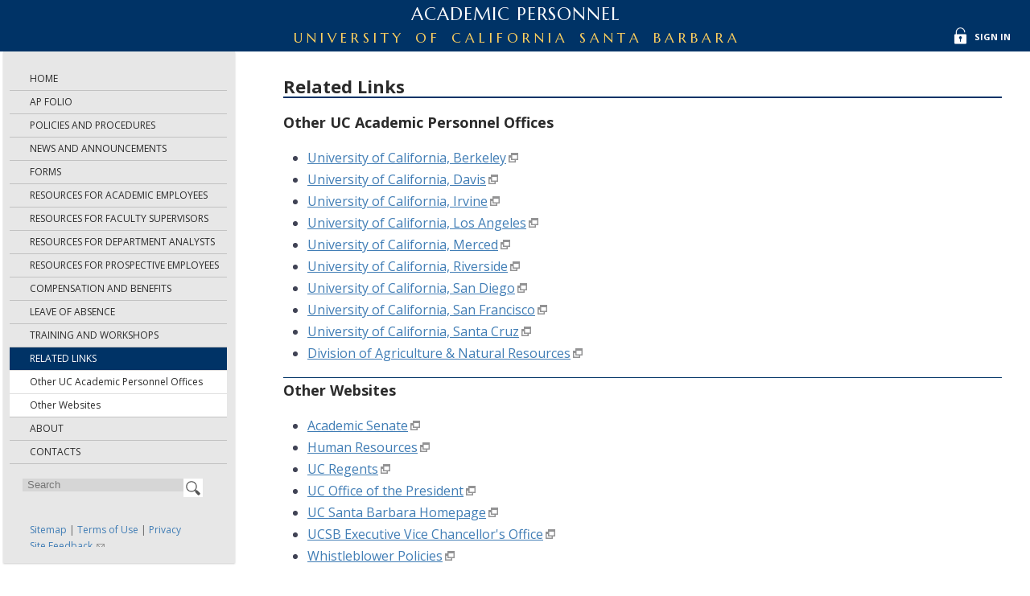

--- FILE ---
content_type: text/html;charset=UTF-8
request_url: https://ap.ucsb.edu/related.links/
body_size: 8486
content:












	
	
		
			
		
	




	
	



	<!doctype html>

<HTML >
	<HEAD>

	
    <META HTTP-EQUIV="Content-Type" CONTENT="text/html; charset=UTF-8" />		

	<META NAME="viewport" CONTENT="width=200, initial-scale=1.0" />

    <TITLE>Academic Personnel - University of California, Santa Barbara</TITLE>

    <LINK HREF="https://fonts.googleapis.com/css?family=Lato:400,400i,700,700i|Marcellus+SC|Open+Sans:400,400i,700,700i" REL="stylesheet">
	<LINK REL="stylesheet" HREF="/_css/tablesaw.css" type='text/css' media='all' />

	<STYLE>
		.primary a[href^="mailto:"], .secondary a[href^="mailto:"] {
			content: " ";
			background: transparent url("/_images/mailto.png") no-repeat center right;
			padding-right: 15px;
		}

		.primary a[target="_blank"]:not(.gcsc-branding-clickable):not(.gs-image):not(.no_icon), .newtab {
			content: " ";
			background: transparent url("/_images/new.window.png") no-repeat center right;
			background-size: 12px 12px;
			padding-right:15px;
			margin-right: 7px;
		}

		.primary a[href$=".pdf"]:not(.no_icon):not(.gcsc-branding-clickable):not(.gs-image) {
			content: " ";
			background: transparent url("/_images/pdf.png") no-repeat center right;
			background-size: 12px 12px;
			padding-right: 17px;
			margin-right: 7px;
		}

		.primary a[href$=".doc"]:not(.no_icon):not(.gcsc-branding-clickable):not(.gs-image), .primary a[href$=".docx"]:not(.no_icon):not(.gcsc-branding-clickable):not(.gs-image) {
			content: " ";
			background: transparent url("/_images/doc.png") no-repeat center right;
			background-size: 12px 12px;
			padding-right: 17px;
			margin-right: 7px;
		}
		
		.primary a[href$=".xls"]:not(.no_icon):not(.gcsc-branding-clickable):not(.gs-image), .primary a[href$=".xlsx"]:not(.no_icon):not(.gcsc-branding-clickable):not(.gs-image) {
			content: " ";
			background: transparent url("/_images/xls.png") no-repeat center right;
			background-size: 12px 12px;
			padding-right: 17px;
			margin-right: 7px;
		}
		
		.primary a[href$=".ppt"]:not(.no_icon):not(.gcsc-branding-clickable):not(.gs-image), .primary a[href$=".pptx"]:not(.no_icon):not(.gcsc-branding-clickable):not(.gs-image), .primary a[href$=".pps"]:not(.no_icon):not(.gcsc-branding-clickable):not(.gs-image), .primary a[href$=".ppsx"]:not(.no_icon):not(.gcsc-branding-clickable):not(.gs-image) {
			content: " ";
			background: transparent url("/_images/ppt.png") no-repeat center right;
			background-size: 12px 12px;
			padding-right: 17px;
			margin-right: 7px;
		}

		.primary h3:not(.nobar) {
			border-top: 1px solid rgb(180,180,180);
			padding-top: 5px;
		}

		
		a[name]:not(a[name='cfdebug_execution']):not(a[name='cfdebug_templates']):empty {display: block; position: relative; top: -55px; visibility: hidden;}
		a[name="skip"]  {display: block; position: relative; top: -30px; visibility: hidden;}
	</STYLE>

	
		<LINK HREF="/_css/flexslider.css" REL="stylesheet" MEDIA="screen, projection" TYPE="text/css" />
		<LINK HREF="/_css/screen.css" REL="stylesheet" MEDIA="screen, projection" TYPE="text/css" />
		<LINK HREF="/_css/print.css" REL="stylesheet" MEDIA="print" TYPE="text/css" />
	
	
	<SCRIPT SRC="/_js/email.js" TYPE="text/javascript"></SCRIPT>
	<SCRIPT TYPE="text/javascript" SRC="/_js/overlib.js"></SCRIPT>	
	<SCRIPT SRC="/_js/jquery-1.9.1.min.js"></SCRIPT>
		
	<SCRIPT>window.jQuery || document.write(unescape("%3Cscript src='_js/jquery-1.9.1.min.js' type='text/javascript'%3E%3C/script%3E"))</SCRIPT>
	<SCRIPT SRC="/_js/jquery-ui-1.10.3.custom.min.js" TYPE="text/javascript"></SCRIPT>
	
	<LINK HREF="/_css/ui-lightness/jquery-ui-1.10.3.custom.min.css" REL="stylesheet" TYPE="text/css">
	<LINK HREF="/_css/styledButton.css" TYPE="text/css" REL="stylesheet">
	
	
	
	
		<LINK REL="stylesheet" HREF="/_css/bootstrap.min.buttons.styles.only.css" />
	
	<SCRIPT SRC="/_js/bootstrap.min.js" TYPE="text/javascript"></SCRIPT>

	
	<SCRIPT SRC="/_js/tablesaw.js"></SCRIPT>
	<SCRIPT SRC="/_js/tablesaw-init.js"></SCRIPT>

	
    <LINK REL="stylesheet" TYPE="text/css" HREF="/_include/DataTables/datatables.min.css"/>
     
    <SCRIPT TYPE="text/javascript" SRC="/_include/DataTables/pdfmake-0.1.36/pdfmake.min.js"></SCRIPT>
    <SCRIPT TYPE="text/javascript" SRC="/_include/DataTables/pdfmake-0.1.36/vfs_fonts.js"></SCRIPT>
    <SCRIPT TYPE="text/javascript" SRC="/_include/DataTables/datatables.min.js"></SCRIPT>
	

	
	<SCRIPT TYPE="TEXT/JAVASCRIPT">
		$(function() {
			$(".styledButton").button();
		});
	</SCRIPT> 
	
	
		<LINK rel='stylesheet' id='wordpress-popular-posts-css'  href='/_css/wpp.css?ver=3.8.1' type='text/css' media='all' />
		<LINK rel='stylesheet' id='taxonomy-image-plugin-public-css'  href='/_css/style.css?ver=0.8.0' type='text/css' media='screen' />
	
</HEAD>
<BODY CLASS="blog">





<div id="outer-wrap">
	<P CLASS="move"><A CLASS="skip" HREF="#skip">Skip to main content</A></P>
	
	<style>
	#sticky_ucsb {										
		background-color: #003366;
	}
	#sticky > div div #hiddenTitleDiv_ucsb, #sticky_ucsb > div div div {
		color: #FFD25E;
		line-height: 36px;
		font-weight: 500;
		font-size: 17px;
		word-spacing: 3px;
		letter-spacing: 5px;
		text-transform: uppercase;
		font-family: 'Marcellus SC';
	}

	#sticky_, #sticky {									
		background-color: #003366;
	}
	#sticky > div div div, #sticky_ucsb > div div .titleDiv {
		color: #ffffff;
		line-height: 36px;
		font-weight: 400;
		font-size: 22px;
		word-spacing: normal;
		letter-spacing: 1px;
		text-transform: uppercase;
		font-family: 'Marcellus SC';
	}
</style>





<div class="sticky" id="sticky" style="overflow:hidden; height:36px; position:fixed; z-index:10000;">
	<div id="sticky_topbar">
			<a class="menu-btn menu-open-btn" id="menu-open-btn" style="visibility:hidden !important">Menu</a>
			<a class="menu-btn menu-close-btn" id="menu-close-btn" style="visibility:hidden !important">Menu</a>
		
			<a class="login-btn" id="login-btn" style="float:right; visibility:hidden !important" HREF="https://ap.ucsb.edu/login/sso" TARGET="_top">Sign In</a>
		
		
		
		<div style="text-align:center;">
			<div style="white-space:nowrap;" class="titleDiv"><span onclick="location.assign('/')" style="cursor:pointer;">Academic Personnel</span></div>
			<div id="hiddenTitleDiv">
					<a class="menu-btn">Menu</a>
				
					<a class="login-btn" style="visibility:hidden !important" HREF="https://ap.ucsb.edu/login/sso" TARGET="_top">Sign In</a>
				
				Academic Personnel
			</div>
			
			<div id="hiddenTitleDiv_department_ucsb">
					<a class="menu-btn">Menu</a>
				
					<a class="login-btn" style="visibility:hidden !important" HREF="https://ap.ucsb.edu/login/sso" TARGET="_top">Sign In</a>
				
				UCSB - AP
			</div>
			
			<div id="hiddenTitleDiv_ucsb">
					<a class="menu-btn">Menu</a>
				
					<a class="login-btn" style="visibility:hidden !important" HREF="https://ap.ucsb.edu/login/sso" TARGET="_top">Sign In</a>
				
				University of California Santa Barbara
			</div>
		</div>
	</div><!--/#topbar-->
</div><!--/.sticky-->

<div class="sticky" id="sticky_ucsb" style="overflow:hidden; height:64px; position:relative; left:0; top:0;">
	<div id="sticky_ucsb_topbar">
			<a class="menu-btn menu-open-btn" id="menu-open-btn">Menu</a>
			<a class="menu-btn menu-close-btn" id="menu-close-btn">Menu</a>
		
			<a class="login-btn" id="login-btn" style="float:right; visibility:hidden !important" HREF="https://ap.ucsb.edu/login/sso" TARGET="_top">Sign In</a>
		
		<div style="text-align:center;">
			<div style="white-space:nowrap;" z_class="titleDiv">&nbsp;</div>
			
			
			<div style="line-height:normal;" class="titleDiv_ucsb"><span style="min-width:5px; width:5px; display:inline-block;"></span><span onclick="location.assign('http://ucsb.edu/')" style="cursor:pointer;">University of California Santa Barbara</span></div>
		</div>
	</div>
</div>

<div class="sticky" id="sticky_buttons" style="overflow:hidden; height:36px; position:absolute; z-index:20000; top:28px;">
	<div id="sticky_buttons_topbar">
			<a class="menu-btn menu-open-btn" id="menu-open-btn">Menu</a>
			<a class="menu-btn menu-close-btn" id="menu-close-btn">Menu</a>
		
			<a class="login-btn" id="login-btn" style="float:right; visibility:hidden !important" href="https://ap.ucsb.edu/login/sso">Sign In</a>
		
	</div>
</div>

<div class="sticky" id="sticky_login" style="height:100px; position:fixed; top:72px; display:none;">
	<div id="sticky_login_topbar" style="background-color:transparent;">
		<div id="loginform-wrapper" style="width:260px; padding:10px; float:right; background: #D6D6D6;">
			
				
				
				
			
		</div>
	</div>
</div>


	<SCRIPT>
		$('.login-btn').click(function (e) {
			$('#sticky_login').toggle();
			$('#searchform #q').focus();
			e.stopPropagation();
		});
	</SCRIPT>



	
	<div class="wrap" id="inner-wrap">
		
		<div class="secondary" id="nav">
	<div id="scrollbar1">
		<div class="scrollbar"><div class="track"><div class="thumb"><div class="end"></div></div></div></div>
		
			<div class="viewport">
				<div class="overview">
					
				












	
		
	
		
	
		
	
		
	
		
	

	

	

	
		
	
		
	
		
	
		
	

	

	
		
		
		
		
		
			
		
		
		














	

	<div class="menu-main-menu-container">
	<ul id="menu-main-menu" class="menu">

		

		
			

		

		

		

	


	<style>
		.secondary ul#menu-main-menu li#menu-item-1:hover {
		  background: #003366; }
		.secondary ul#menu-main-menu li#menu-item-1:hover > a, .secondary ul#menu-main-menu li#menu-item-1 > a:hover {
		  color: white; }
		.secondary ul#menu-main-menu li#menu-item-1.current-menu-parent, .secondary ul#menu-main-menu li#menu-item-1.current-menu-item, .secondary ul#menu-main-menu li#menu-item-1.current-menu-parent > a, .secondary ul#menu-main-menu li#menu-item-1.current-menu-item > a {
		  background: #003366;
		  color: white; }
	</style>


<li id="menu-item-1" class="" >

<a href="https://ap.ucsb.edu/" title="Home">Home</a>

		
		

</li>

	

	
	
	
	
			
		
			

		

		

		

	


	<style>
		.secondary ul#menu-main-menu li#menu-item-1327:hover {
		  background: #003366; }
		.secondary ul#menu-main-menu li#menu-item-1327:hover > a, .secondary ul#menu-main-menu li#menu-item-1327 > a:hover {
		  color: white; }
		.secondary ul#menu-main-menu li#menu-item-1327.current-menu-parent, .secondary ul#menu-main-menu li#menu-item-1327.current-menu-item, .secondary ul#menu-main-menu li#menu-item-1327.current-menu-parent > a, .secondary ul#menu-main-menu li#menu-item-1327.current-menu-item > a {
		  background: #003366;
		  color: white; }
	</style>


<li id="menu-item-1327" class="" >

<a href="https://ap.ucsb.edu/login" title="AP Folio">AP Folio</a>

		
		

</li>

	

	
	
	
	
			
		
			

		

		

		

	


	<style>
		.secondary ul#menu-main-menu li#menu-item-366:hover {
		  background: #003366; }
		.secondary ul#menu-main-menu li#menu-item-366:hover > a, .secondary ul#menu-main-menu li#menu-item-366 > a:hover {
		  color: white; }
		.secondary ul#menu-main-menu li#menu-item-366.current-menu-parent, .secondary ul#menu-main-menu li#menu-item-366.current-menu-item, .secondary ul#menu-main-menu li#menu-item-366.current-menu-parent > a, .secondary ul#menu-main-menu li#menu-item-366.current-menu-item > a {
		  background: #003366;
		  color: white; }
	</style>


<li id="menu-item-366" class="" >

<a href="https://ap.ucsb.edu/policies.and.procedures/" title="Policies and Procedures">Policies and Procedures</a>

		
		

</li>

	

	
	
	
	
			
		
			

		

		

		

	


	<style>
		.secondary ul#menu-main-menu li#menu-item-367:hover {
		  background: #003366; }
		.secondary ul#menu-main-menu li#menu-item-367:hover > a, .secondary ul#menu-main-menu li#menu-item-367 > a:hover {
		  color: white; }
		.secondary ul#menu-main-menu li#menu-item-367.current-menu-parent, .secondary ul#menu-main-menu li#menu-item-367.current-menu-item, .secondary ul#menu-main-menu li#menu-item-367.current-menu-parent > a, .secondary ul#menu-main-menu li#menu-item-367.current-menu-item > a {
		  background: #003366;
		  color: white; }
	</style>


<li id="menu-item-367" class="" >

<a href="https://ap.ucsb.edu/news.and.announcements/" title="News and Announcements">News and Announcements</a>

		
		

</li>

	

	
	
	
	
			
		
			

		

		

		

	


	<style>
		.secondary ul#menu-main-menu li#menu-item-368:hover {
		  background: #003366; }
		.secondary ul#menu-main-menu li#menu-item-368:hover > a, .secondary ul#menu-main-menu li#menu-item-368 > a:hover {
		  color: white; }
		.secondary ul#menu-main-menu li#menu-item-368.current-menu-parent, .secondary ul#menu-main-menu li#menu-item-368.current-menu-item, .secondary ul#menu-main-menu li#menu-item-368.current-menu-parent > a, .secondary ul#menu-main-menu li#menu-item-368.current-menu-item > a {
		  background: #003366;
		  color: white; }
	</style>


<li id="menu-item-368" class="" >

<a href="https://ap.ucsb.edu/forms/" title="Forms">Forms</a>

		
		

</li>

	

	
	
	
	
			
		
			

		

		

		

	


	<style>
		.secondary ul#menu-main-menu li#menu-item-369:hover {
		  background: #003366; }
		.secondary ul#menu-main-menu li#menu-item-369:hover > a, .secondary ul#menu-main-menu li#menu-item-369 > a:hover {
		  color: white; }
		.secondary ul#menu-main-menu li#menu-item-369.current-menu-parent, .secondary ul#menu-main-menu li#menu-item-369.current-menu-item, .secondary ul#menu-main-menu li#menu-item-369.current-menu-parent > a, .secondary ul#menu-main-menu li#menu-item-369.current-menu-item > a {
		  background: #003366;
		  color: white; }
	</style>


<li id="menu-item-369" class="" >

<a href="https://ap.ucsb.edu/resources.for.academic.employees/" title="Resources for Academic Employees">Resources for Academic Employees</a>

		
		

</li>

	

	
	
	
	
			
		
			

		

		

		

	


	<style>
		.secondary ul#menu-main-menu li#menu-item-1337:hover {
		  background: #003366; }
		.secondary ul#menu-main-menu li#menu-item-1337:hover > a, .secondary ul#menu-main-menu li#menu-item-1337 > a:hover {
		  color: white; }
		.secondary ul#menu-main-menu li#menu-item-1337.current-menu-parent, .secondary ul#menu-main-menu li#menu-item-1337.current-menu-item, .secondary ul#menu-main-menu li#menu-item-1337.current-menu-parent > a, .secondary ul#menu-main-menu li#menu-item-1337.current-menu-item > a {
		  background: #003366;
		  color: white; }
	</style>


<li id="menu-item-1337" class="" >

<a href="https://ap.ucsb.edu/resources.for.faculty.supervisors/" title="Resources for Faculty Supervisors">Resources for Faculty Supervisors</a>

		
		

</li>

	

	
	
	
	
			
		
			

		

		

		

	


	<style>
		.secondary ul#menu-main-menu li#menu-item-370:hover {
		  background: #003366; }
		.secondary ul#menu-main-menu li#menu-item-370:hover > a, .secondary ul#menu-main-menu li#menu-item-370 > a:hover {
		  color: white; }
		.secondary ul#menu-main-menu li#menu-item-370.current-menu-parent, .secondary ul#menu-main-menu li#menu-item-370.current-menu-item, .secondary ul#menu-main-menu li#menu-item-370.current-menu-parent > a, .secondary ul#menu-main-menu li#menu-item-370.current-menu-item > a {
		  background: #003366;
		  color: white; }
	</style>


<li id="menu-item-370" class="" >

<a href="https://ap.ucsb.edu/resources.for.department.analysts/" title="Resources for Department Analysts">Resources for Department Analysts</a>

		
		

</li>

	

	
	
	
	
			
		
			

		

		

		

	


	<style>
		.secondary ul#menu-main-menu li#menu-item-371:hover {
		  background: #003366; }
		.secondary ul#menu-main-menu li#menu-item-371:hover > a, .secondary ul#menu-main-menu li#menu-item-371 > a:hover {
		  color: white; }
		.secondary ul#menu-main-menu li#menu-item-371.current-menu-parent, .secondary ul#menu-main-menu li#menu-item-371.current-menu-item, .secondary ul#menu-main-menu li#menu-item-371.current-menu-parent > a, .secondary ul#menu-main-menu li#menu-item-371.current-menu-item > a {
		  background: #003366;
		  color: white; }
	</style>


<li id="menu-item-371" class="" >

<a href="https://ap.ucsb.edu/resources.for.prospective.employees/" title="Resources for Prospective Employees">Resources for Prospective Employees</a>

		
		

</li>

	

	
	
	
	
			
		
			

		

		

		

	


	<style>
		.secondary ul#menu-main-menu li#menu-item-372:hover {
		  background: #003366; }
		.secondary ul#menu-main-menu li#menu-item-372:hover > a, .secondary ul#menu-main-menu li#menu-item-372 > a:hover {
		  color: white; }
		.secondary ul#menu-main-menu li#menu-item-372.current-menu-parent, .secondary ul#menu-main-menu li#menu-item-372.current-menu-item, .secondary ul#menu-main-menu li#menu-item-372.current-menu-parent > a, .secondary ul#menu-main-menu li#menu-item-372.current-menu-item > a {
		  background: #003366;
		  color: white; }
	</style>


<li id="menu-item-372" class="" >

<a href="https://ap.ucsb.edu/compensation.and.benefits/" title="Compensation and Benefits">Compensation and Benefits</a>

		
		

</li>

	

	
	
	
	
			
		
			

		

		

		

	


	<style>
		.secondary ul#menu-main-menu li#menu-item-1302:hover {
		  background: #003366; }
		.secondary ul#menu-main-menu li#menu-item-1302:hover > a, .secondary ul#menu-main-menu li#menu-item-1302 > a:hover {
		  color: white; }
		.secondary ul#menu-main-menu li#menu-item-1302.current-menu-parent, .secondary ul#menu-main-menu li#menu-item-1302.current-menu-item, .secondary ul#menu-main-menu li#menu-item-1302.current-menu-parent > a, .secondary ul#menu-main-menu li#menu-item-1302.current-menu-item > a {
		  background: #003366;
		  color: white; }
	</style>


<li id="menu-item-1302" class="" >

<a href="https://ap.ucsb.edu/leave.of.absence/" title="Leave of Absence">Leave of Absence</a>

		
		

</li>

	

	
	
	
	
			
		
			

		

		

		

	


	<style>
		.secondary ul#menu-main-menu li#menu-item-373:hover {
		  background: #003366; }
		.secondary ul#menu-main-menu li#menu-item-373:hover > a, .secondary ul#menu-main-menu li#menu-item-373 > a:hover {
		  color: white; }
		.secondary ul#menu-main-menu li#menu-item-373.current-menu-parent, .secondary ul#menu-main-menu li#menu-item-373.current-menu-item, .secondary ul#menu-main-menu li#menu-item-373.current-menu-parent > a, .secondary ul#menu-main-menu li#menu-item-373.current-menu-item > a {
		  background: #003366;
		  color: white; }
	</style>


<li id="menu-item-373" class="" >

<a href="https://ap.ucsb.edu/training.and.workshops/" title="Training and Workshops">Training and Workshops</a>

		
		

</li>

	

	
	
	
	
			
		
			

		
			
		

		

		
			
			<style>
				.primary h2 {
					border-bottom: 2px solid #003366;
				}
				.primary h3:not(.nobar) {
					border-top: 1px solid #003366;
					padding-top: 5px;
				}
			</style>
		

	


	<style>
		.secondary ul#menu-main-menu li#menu-item-374:hover {
		  background: #003366; }
		.secondary ul#menu-main-menu li#menu-item-374:hover > a, .secondary ul#menu-main-menu li#menu-item-374 > a:hover {
		  color: white; }
		.secondary ul#menu-main-menu li#menu-item-374.current-menu-parent, .secondary ul#menu-main-menu li#menu-item-374.current-menu-item, .secondary ul#menu-main-menu li#menu-item-374.current-menu-parent > a, .secondary ul#menu-main-menu li#menu-item-374.current-menu-item > a {
		  background: #003366;
		  color: white; }
	</style>


<li id="menu-item-374" class="current-menu-item" >

<a href="https://ap.ucsb.edu/related.links/" title="Related Links">Related Links</a>

		
		
			<ul class="sub-menu">
				
					

		

		

		

	



<li id="menu-item-559" class="" >

<a href="https://ap.ucsb.edu/related.links/other.uc.ap.offices/" title="Other UC Academic Personnel Offices">Other UC Academic Personnel Offices</a>

		
		

</li>

	

	
	
	
	
	
					
				
					

		

		

		

	



<li id="menu-item-560" class="" >

<a href="https://ap.ucsb.edu/related.links/other.websites/" title="Other Websites">Other Websites</a>

		
		

</li>

	

	
	
	
	
	
					
				
			</ul>
		

</li>

	

	
	
	
	
			
		
			

		

		

		

	


	<style>
		.secondary ul#menu-main-menu li#menu-item-1347:hover {
		  background: #003366; }
		.secondary ul#menu-main-menu li#menu-item-1347:hover > a, .secondary ul#menu-main-menu li#menu-item-1347 > a:hover {
		  color: white; }
		.secondary ul#menu-main-menu li#menu-item-1347.current-menu-parent, .secondary ul#menu-main-menu li#menu-item-1347.current-menu-item, .secondary ul#menu-main-menu li#menu-item-1347.current-menu-parent > a, .secondary ul#menu-main-menu li#menu-item-1347.current-menu-item > a {
		  background: #003366;
		  color: white; }
	</style>


<li id="menu-item-1347" class="" >

<a href="https://ap.ucsb.edu/about/" title="About">About</a>

		
		

</li>

	

	
	
	
	
			
		
			

		

		

		

	


	<style>
		.secondary ul#menu-main-menu li#menu-item-375:hover {
		  background: #003366; }
		.secondary ul#menu-main-menu li#menu-item-375:hover > a, .secondary ul#menu-main-menu li#menu-item-375 > a:hover {
		  color: white; }
		.secondary ul#menu-main-menu li#menu-item-375.current-menu-parent, .secondary ul#menu-main-menu li#menu-item-375.current-menu-item, .secondary ul#menu-main-menu li#menu-item-375.current-menu-parent > a, .secondary ul#menu-main-menu li#menu-item-375.current-menu-item > a {
		  background: #003366;
		  color: white; }
	</style>


<li id="menu-item-375" class="" >

<a href="https://ap.ucsb.edu/contacts/" title="Contacts">Contacts</a>

		
		

</li>

	

	
	
	
	
			
		

	</ul>
	</div>




				
				<form role="search" method="get" id="searchform" z_action="https://ap.ucsb.edu/search" action="https://ap.ucsb.edu/search" style="margin:0; padding-left:10px;">
					<label class="hide" for="q">Search for:</label>
					<input type="text" value="" name="q" placeholder="Search" z_onblur="$('##sticky_login').toggle();" style="width:200px; background-color:#D6D6D6; color:black;">
					
					<input type="submit" id="searchsubmit" value="Search" class="postfix button">
				</form>
				
				<div id="footer">
					<div class="menu-footer-menu-container">
						<ul id="menu-footer-menu" class="footer-menu">
							<li id="menu-item-147181" class="menu-item menu-item-type-post_type menu-item-object-page menu-item-147181"><a href="/sitemap">Sitemap</a> | </li>
							<li id="menu-item-147182" class="menu-item menu-item-type-post_type menu-item-object-page menu-item-147182"><a href="https://www.ucsb.edu/terms-of-use" target="_blank">Terms of Use</a> | </li>
							<li id="menu-item-145476" class="menu-item menu-item-type-custom menu-item-object-custom menu-item-145476"><a href="http://www.policy.ucsb.edu/privacy-notification" target="_blank">Privacy</a></li><br />
							<li id="menu-item-147182" class="menu-item menu-item-type-post_type menu-item-object-page menu-item-147182"><a href="mailto:help@aait.ucsb.edu">Site Feedback</a></li>
						</ul>
					</div>
					<div class="copyright">
						© 2026 The Regents of the University of California, All Rights Reserved. <br />
						<br />
						<br />
						Academic Personnel<br />
						<a target="_blank" href="http://www.ucsb.edu">University of California, Santa Barbara</a><br />
						
                        <a href="https://map.ucsb.edu/?id=1982#!m/618892" target="_blank">1311 Cheadle Hall</a><br />
						Santa Barbara, CA 93106-2034<br />
						(805) 893-3445<br /><br />
						
						
							
							
								
									
								
							
								
									
										
									
								
							
								
									
										
									
								
							
								
									
								
							
								
									
										
									
								
							
								
									
								
							
								
									
								
							
								
									
								
							
								
									
								
							
								
									
								
							
								
									
								
							
								
									
								
							
								
									
								
							
								
									
								
							
								
									
								
							
								
									
								
							
								
									
								
							
								
									
								
							
								
									
								
							
								
									
								
							
								
									
								
							
								
									
								
							
								
									
								
							
								
									
								
							
								
									
								
							
								
									
								
							
								
									
								
							
								
									
								
							
								
									
								
							
								
									
								
							
								
									
								
							
								
									
								
							
								
									
								
							
								
									
								
							
								
									
								
							
								
									
								
							
								
									
								
							
								
									
								
							
								
									
								
							
								
									
								
							
								
									
								
							
								
									
								
							
								
									
								
							
								
									
								
							
								
									
								
							
								
									
								
							
								
									
								
							
								
									
								
							
								
									
								
							
								
									
								
							
								
									
								
							
								
									
								
							
								
									
								
							
								
									
								
							
								
									
								
							
								
									
								
							
								
									
								
							
								
									
								
							
								
									
								
							
								
									
								
							
								
									
								
							
								
									
								
							
								
									
								
							
								
									
								
							
								
									
								
							
								
									
								
							
								
									
								
							
								
									
								
							
								
									
								
							
								
									
								
							
								
									
								
							
								
									
								
							
								
									
								
							
								
									
								
							
								
									
								
							
								
									
								
							
								
									
								
							
								
									
								
							
								
									
								
							
								
									
								
							
								
									
								
							
								
									
								
							
								
									
								
							
								
									
								
							
								
									
								
							
								
									
								
							
							
						
						Last Modified 1-15-2026
					</div>          
				
				</div><!--/#footer-->
				
				<div id="campus-logo">
					<a target="_blank" href="http://www.ucsb.edu"><img src="/_images/ucsbseal-official.gif" z_width="228" width="120" height="120"></a>
				</div>
				
			</div>
		</div>
	</div>

</div><!--/.secondary-->

		
		<A NAME="skip"></A>
		<div class="primary" id="skip_" >
			
			<div class="content full-width page">
					
                        
                        
                        
                             
                                <H2>Related Links</H2>
                            
                        
                    







<h3 class="nobar">Other UC Academic Personnel Offices</h3>
<ul>
    <li><a target="_blank" href="https://apo.berkeley.edu/">University of California, Berkeley</a></li>
    <li><a target="_blank" href="http://academicaffairs.ucdavis.edu/">University of California, Davis</a></li>
    <li><a target="_blank" href="http://www.ap.uci.edu/">University of California, Irvine</a></li>
    <li><a target="_blank" href="http://www.apo.ucla.edu/">University of California, Los Angeles</a></li>
    <li><a target="_blank" href="http://academicpersonnel.ucmerced.edu/">University of California, Merced</a></li>
    <li><a target="_blank" href="http://academicpersonnel.ucr.edu/">University of California, Riverside</a></li>
    <li><a target="_blank" href="http://academicaffairs.ucsd.edu/aps/index.html">University of California, San Diego</a></li>
    <li><a target="_blank" href="http://academicaffairs.ucsf.edu/academic-personnel/">University of California, San Francisco</a></li>
    <li><a target="_blank" href="http://apo.ucsc.edu/">University of California, Santa Cruz </a></li>
    <li><a target="_blank" href="http://ucanr.edu/">Division of Agriculture & Natural Resources</a></li>
</ul>
<h3>Other Websites</h3>

<ul>
    <li><a href="http://senate.ucsb.edu/" target="_blank">Academic Senate</a></li>
    <li><a href="http://www.hr.ucsb.edu/" target="_blank">Human Resources</a></li>
    <li><a href="http://regents.universityofcalifornia.edu/" target="_blank">UC Regents</a></li>
    <li><a href="http://www.ucop.edu" target="_blank">UC Office of the President</a></li>
    <li><a href="http://www.ucsb.edu" target="_blank">UC Santa Barbara Homepage</a></li>
    <li><a href="http://www.evc.ucsb.edu" target="_blank">UCSB Executive Vice Chancellor's Office</a></li>
    <li><a href="http://www.ucop.edu/uc-whistleblower/" target="_blank">Whistleblower Policies</a></li>
</ul>


		</div>

    </div><!--/.primary-->

  </div><!--/.wrap-->


</div><!--/#outer-wrap-->


<script src="/_js/jquery.flexslider.js"></script>
<script src="/_js/jquery.tinyscrollbar.js?v=20130528"></script>
<script src="/_js/functions.js?v=20131009"></script>

<br />

<script>
$(document).ready(function () {

  $("ul.tabs li#li1").click(function () {
    $("ul.tabs li#li2").removeClass("active");
    $(this).addClass("active");
    $(".tabContainer #tab2").hide();
    $(".tabContainer #tab1").fadeIn();
    return false;
  });

  $("ul.tabs li#li2").click(function () {
    $("ul.tabs li#li1").removeClass("active");
    $(this).addClass("active");
    $(".tabContainer #tab1").hide();
    $(".tabContainer #tab2").fadeIn();
    return false;
  });

	$(".emergency a.close").click(function () {
	  $(".emergency").slideUp();
	});

});

var prev_width = $(window).width();
var prev_height = $(window).height();

var inner_size = viewport();
var prev_inner_width = inner_size['width'];

function doResize() {
	var w_width = $(window).width();

	if ( ( w_width>1242 && prev_width<=1242 ) || ( w_width<=1242 && prev_width>1242 ) ) {
		if ( ( w_width>1242 && prev_width<=1242 ) ) {
			$('#sticky_buttons .menu-open-btn, #sticky_buttons .menu-close-btn').css("visibility", "hidden");

			if(isMenuOpen){  
				$('#sticky_buttons_topbar .menu-open-btn').css("visibility", "hidden");
				$('#sticky_buttons_topbar .menu-close-btn').css("visibility", "");
			}
			else{
				$('#sticky_buttons_topbar .menu-close-btn').css("visibility", "hidden");
				$('#sticky_buttons_topbar .menu-open-btn').css("visibility", "");
			}

		}
		prev_width = w_width;
	}

	if (w_width > 1272){
		$('.menu-open-btn').each(function(){
			$(this).css("visibility", "hidden");
		});
		$('.menu-close-btn').each(function(){
			$(this).css("visibility", "hidden");
		});
	}

	var w_height = $(window).height();
		if ( use_tinyscroller() ) {
			$('#scrollbar1').tinyscrollbar({invertscroll: true});
		}
		else {
			set_scroller_height();
		}
}

window.onresize = function(event) {
	setTimeout(function() {
		ensureTitle();
		doResize();
	}, 10);
}

window.onscroll = function(event) {
	ensureTitle();
}

function ensureTitle() {
	full_department_notwrapped = $("#hiddenTitleDiv").height() == $("#sticky_topbar").height();
	full_ucsb_notwrapped = $("#hiddenTitleDiv_ucsb").height() == $("#sticky_topbar").height();
	ucsb_department_notwrapped = $("#hiddenTitleDiv_department_ucsb").height() == $("#sticky_topbar").height();

	if(document.body.scrollTop == 0) {
		if(document.documentElement.scrollTop !== "undefined")
			scrollTop = document.documentElement.scrollTop;
		else
			scrollTop = 0;
	}
	else
		scrollTop = document.body.scrollTop;

	if(full_ucsb_notwrapped) {
		if(scrollTop <= 28) {
			
			$("#sticky #sticky_topbar > .login-btn").css("visibility", "hidden");
			$("#sticky #sticky_topbar > .logout-btn").css("visibility", "hidden");

			
			$("#sticky #sticky_topbar > .menu-btn").css("visibility", "hidden");

			
			if(isMenuOpen)
				$("#sticky_buttons_topbar > .menu-open-btn").click();
			else
				$("#sticky_buttons_topbar > .menu-close-btn").click();

			
			$("#sticky_buttons").css("visibility", "").show();

			
			
				$("#sticky_buttons_topbar > .login-btn").css("visibility", "");
				$("#sticky_buttons_topbar > .logout-btn").css("visibility", "");
			

			$("#sticky_ucsb").css("visibility", "").css("height", 64);
			$("#sticky_login").css("top", 64 - scrollTop);
			$(".secondary").css("top", 64 - scrollTop).css("height", $(window).height() - 20 - 64 + scrollTop);
		}
		else {
			
			
				$("#sticky #sticky_topbar > .login-btn").css("visibility", "");
				$("#sticky #sticky_topbar > .logout-btn").css("visibility", "");
			

			
			$("#sticky #sticky_topbar > .menu-btn").css("visibility", "");

			
			if(isMenuOpen)
				$("#sticky_topbar > .menu-open-btn").click();
			else
				$("#sticky_topbar > .menu-close-btn").click();

			
			$("#sticky_buttons").css("visibility", "hidden").hide();

			
			$("#sticky_buttons_topbar > .login-btn").css("visibility", "hidden");
			$("#sticky_buttons_topbar > .logout-btn").css("visibility", "hidden");

			$("#sticky_ucsb").css("visibility", "hidden").css("height", 64);
			$("#sticky_login").css("top", 36);
			$(".secondary").css("top", 36).css("height", $(window).height() - 20 - 36);
		}
	}
	else {
		
		
			$("#sticky #sticky_topbar > .login-btn").css("visibility", "");
			$("#sticky #sticky_topbar > .logout-btn").css("visibility", "");
		

		
		if(isMenuOpen)
			$("#sticky #sticky_topbar > .menu-open-btn").click();
		else
			$("#sticky #sticky_topbar > .menu-close-btn").click();

		
		$("#sticky_buttons").css("visibility", "hidden").hide();

		
		$("#sticky_buttons_topbar > .login-btn").css("visibility", "hidden");
		$("#sticky_buttons_topbar > .logout-btn").css("visibility", "hidden");

		$("#sticky_ucsb").css("visibility", "hidden").css("height", 36);
		$("#sticky_login").css("top", 36);
		$(".secondary").css("top", 36).css("height", $(window).height() - 20 - 36);
	}

	if(full_department_notwrapped)
		$(".titleDiv").html("<span onclick=\"location.assign('/')\" style=\"cursor:pointer;\">Academic Personnel</span>");
	else
		if(ucsb_department_notwrapped)
			if(full_ucsb_notwrapped)
				$(".titleDiv").html("<span onclick=\"location.assign('/')\" style=\"cursor:pointer;\">Academic Personnel</span>");
			else
				$(".titleDiv").html("<span onclick=\"location.assign('http://ucsb.edu/')\" style=\"cursor:pointer;\">UCSB</span> - <span onclick=\"location.assign('/')\" style=\"cursor:pointer;\">AP</span>");
		else
			$(".titleDiv").html("<span onclick=\"location.assign('/')\" style=\"cursor:pointer;\">AP</span>");

	if ($(window).width() > 1272){
		$('.menu-open-btn').each(function(){
			$(this).css("visibility", "hidden");
		});
		$('.menu-close-btn').each(function(){
			$(this).css("visibility", "hidden");
		});
	}
}

$(window).load(function() {
	ensureTitle();
	doResize();
});

</script>



<!-- Google tag (gtag.js) -->
<script async src="https://www.googletagmanager.com/gtag/js?id=G-T02CB5N1GN"></script>
<script>
  window.dataLayer = window.dataLayer || [];
  function gtag(){dataLayer.push(arguments);}
  gtag('js', new Date());

  gtag('config', 'G-T02CB5N1GN');
</script>






</body>
</html>







	
		
	



--- FILE ---
content_type: text/css
request_url: https://ap.ucsb.edu/_css/tablesaw.css
body_size: 5219
content:
/*! Tablesaw - v2.0.2 - 2015-10-28
* https://github.com/filamentgroup/tablesaw
* Copyright (c) 2015 Filament Group; Licensed  */

table.tablesaw {
  empty-cells: show;
  max-width: 100.35%;
  width: 100.35%;
}

.tablesaw {
  border-collapse: collapse;
  width: 100%;
}

/* Structure */

.tablesaw {
  border: 0;
  padding: 0;
}

.tablesaw th,
.tablesaw td {
  box-sizing: border-box;
  padding: .5em .7em;
}

.tablesaw thead tr:first-child th {
  padding-top: .9em;
  padding-bottom: .7em;
}

.tablesaw-enhanced .tablesaw-bar .btn {
  border: 1px solid #ccc;
  background: none;
  background-color: #fafafa;
  box-shadow: 0 1px 0 rgba(255,255,255,1);
  color: #4a4a4a;
  clear: both;
  cursor: pointer;
  display: block;
  font: bold 20px/1 sans-serif;
  margin: 0;
  padding: .5em .85em .4em .85em;
  position: relative;
  text-align: center;
  text-decoration: none;
  text-transform: capitalize;
  text-shadow: 0 1px 0 #fff;
  width: 100%;
  /* Theming */
  background-image: -webkit-linear-gradient(top, rgba( 255,255,255,.1 ) 0%, rgba( 255,255,255,.1 ) 50%, rgba( 170,170,170,.1 ) 55%, rgba( 120,120,120,.15 ) 100%);
  background-image: linear-gradient( top, rgba( 255,255,255,.1 ) 0%, rgba( 255,255,255,.1 ) 50%, rgba( 170,170,170,.1 ) 55%, rgba( 120,120,120,.15 ) 100% );
  -webkit-appearance: none !important;
  -moz-appearance: none !important;
  box-sizing: border-box;
  -webkit-font-smoothing: antialiased;
  border-radius: .25em;
}

.tablesaw-enhanced .tablesaw-bar a.btn {
  color: #1c95d4;
}

.tablesaw-enhanced .tablesaw-bar .btn:hover {
  text-decoration: none;
}

/* Default radio/checkbox styling horizonal controlgroups. */

.tablesaw-enhanced .tablesaw-bar .btn:active {
  background-color: #ddd;
  background-image: -webkit-linear-gradient(top, rgba( 100,100,100,.35 ) 0%, rgba( 255,255,255,0 ) 70%);
  background-image: linear-gradient( top, rgba( 100,100,100,.35 ) 0%, rgba( 255,255,255,0 ) 70% );
}

.tablesaw-enhanced .tablesaw-bar .btn:hover,
.tablesaw-enhanced .tablesaw-bar .btn:focus {
  color: #208de3;
  background-color: #fff;
  outline: none;
}

.tablesaw-bar .btn:focus {
  box-shadow: 0 0 .35em #4faeef !important;
}

.tablesaw-bar .btn-select select {
  background: none;
  border: none;
  display: block;
  position: absolute;
  font-weight: inherit;
  left: 0;
  top: 0;
  margin: 0;
  width: 100%;
  height: 100%;
  z-index: 2;
  min-height: 1em;
}

.tablesaw-bar .btn-select select {
  opacity: 0;
  filter: alpha(opacity=0);
  display: inline-block;
  color: transparent;
}

.tablesaw-bar .btn select option {
  background: #fff;
  color: #000;
  font-family: sans-serif;
}

.tablesaw-enhanced .tablesaw-bar .btn.btn-select {
  color: #4d4d4d;
  padding-right: 2.5em;
  min-width: 7.25em;
  text-align: left;
  text-indent: 0;
}

.tablesaw-bar .btn.btn-small,
.tablesaw-bar .btn.btn-micro {
  display: inline-block;
  width: auto;
  height: auto;
  position: relative;
  top: 0;
}

.tablesaw-bar .btn.btn-small {
  font-size: 1.0625em;
  line-height: 19px;
  padding: .3em 1em .3em 1em;
}

.tablesaw-bar .btn.btn-micro {
  font-size: .8125em;
  padding: .4em .7em .25em .7em;
}

.tablesaw-enhanced .tablesaw-bar .btn-select {
  text-align: left;
}

.tablesaw-bar .btn-select:after {
  background: #e5e5e5;
  background: rgba(0,0,0,.1);
  box-shadow: 0 2px 2px rgba(255,255,255,.25);
  content: " ";
  display: block;
  position: absolute;
}

.tablesaw-bar .btn-select.btn-small,
.tablesaw-bar .btn-select.btn-micro {
  padding-right: 1.5em;
}

.tablesaw-bar .btn-select:after {
  background: none;
  background-repeat: no-repeat;
  background-position: .25em .45em;
  content: "\25bc";
  font-size: .55em;
  padding-top: 1.2em;
  padding-left: 1em;
  left: auto;
  right: 0;
  margin: 0;
  top: 0;
  bottom: 0;
  width: 1.8em;
}

.tablesaw-bar .btn-select.btn-small:after,
.tablesaw-bar .btn-select.btn-micro:after {
  width: 1.2em;
  font-size: .5em;
  padding-top: 1em;

  padding-right: .5em;
  line-height: 1.65;
  background: none;
  box-shadow: none;
  border-left-width: 0;
}

/* Column navigation buttons for swipe and columntoggle tables */

.tablesaw-advance .btn {
  -webkit-appearance: none;
  -moz-appearance: none;
  box-sizing: border-box;
  text-shadow: 0 1px 0 #fff;
  border-radius: .25em;
}

.tablesaw-advance .btn.btn-micro {
  font-size: .8125em;
  padding: .3em .7em .25em .7em;
}

.tablesaw-bar .tablesaw-advance a.tablesaw-nav-btn {
  display: inline-block;
  overflow: hidden;
  width: 1.8em;
  height: 1.8em;
  background-position: 50% 50%;
  margin-left: .5em;
  position: relative;
}

.tablesaw-bar .tablesaw-advance a.tablesaw-nav-btn.left:before,
.tablesaw-bar .tablesaw-advance a.tablesaw-nav-btn.right:before,
.tablesaw-bar .tablesaw-advance a.tablesaw-nav-btn.down:before,
.tablesaw-bar .tablesaw-advance a.tablesaw-nav-btn.up:before {
  content: "\0020";
  overflow: hidden;
  width: 0;
  height: 0;
  position: absolute;
}

.tablesaw-bar .tablesaw-advance a.tablesaw-nav-btn.down:before {
  left: .5em;
  top: .65em;
  border-left: 5px solid transparent;
  border-right: 5px solid transparent;
  border-top: 5px solid #808080;
}

.tablesaw-bar .tablesaw-advance a.tablesaw-nav-btn.up:before {
  left: .5em;
  top: .65em;
  border-left: 5px solid transparent;
  border-right: 5px solid transparent;
  border-bottom: 5px solid #808080;
}

.tablesaw-bar .tablesaw-advance a.tablesaw-nav-btn.left:before,
.tablesaw-bar .tablesaw-advance a.tablesaw-nav-btn.right:before {
  top: .45em;
  border-top: 5px solid transparent;
  border-bottom: 5px solid transparent;
}

.tablesaw-bar .tablesaw-advance a.tablesaw-nav-btn.left:before {
  left: .6em;
  border-right: 5px solid #808080;
}

.tablesaw-bar .tablesaw-advance a.tablesaw-nav-btn.right:before {
  left: .7em;
  border-left: 5px solid #808080;
}

.tablesaw-advance a.tablesaw-nav-btn.disabled {
  opacity: .25;
  filter: alpha(opacity=25);
  cursor: default;
  pointer-events: none;
}

/* Table Toolbar */

.tablesaw-bar {
  clear: both;
  font-family: sans-serif;
}

.tablesaw-toolbar {
  font-size: .875em;
  float: left;
}

.tablesaw-toolbar label {
  padding: .5em 0;
  clear: both;
  display: block;
  color: #888;
  margin-right: .5em;
  text-transform: uppercase;
}

.tablesaw-bar .btn,
.tablesaw-enhanced .tablesaw-bar .btn {
  margin-top: .5em;
  margin-bottom: .5em;
}

.tablesaw-bar .btn-select,
.tablesaw-enhanced .tablesaw-bar .btn-select {
  margin-bottom: 0;
}

.tablesaw-bar .tablesaw-toolbar .btn {
  margin-left: .4em;
  margin-top: 0;
  text-transform: uppercase;
  border: none;
  box-shadow: none;
  background: transparent;
  font-family: sans-serif;
  font-size: 1em;
  padding-left: .3em;
}

.tablesaw-bar .tablesaw-toolbar .btn-select {
  min-width: 0;
}

.tablesaw-bar .tablesaw-toolbar .btn-select:after {
  padding-top: .9em;
}

.tablesaw-bar .tablesaw-toolbar select {
  color: #888;
  text-transform: none;
  background: transparent;
}

.tablesaw-toolbar ~ table {
  clear: both;
}

.tablesaw-toolbar .a11y-sm {
  clip: rect(0 0 0 0);
  height: 1px;
  overflow: hidden;
  position: absolute;
  width: 1px;
}

@media (min-width: 24em) {
  .tablesaw-toolbar .a11y-sm {
    clip: none;
    height: auto;
    width: auto;
    position: static;
    overflow: visible;
  }
}

table.tablesaw tbody th {
  font-weight: bold;
}

table.tablesaw thead th,
table.tablesaw thead td {
  color: #444;
}

.tablesaw th,
.tablesaw td {
  line-height: 1em;
  text-align: left;
  vertical-align: middle;
}

.tablesaw td,
.tablesaw tbody th {
  vertical-align: middle;
  /* 19px */
}

.tablesaw td .btn,
.tablesaw tbody th .btn {
  margin: 0;
}

.tablesaw:not(.no-header) thead {
  border: 1px solid #e5e5e4;
  background: #e2dfdc;
  background-image: -webkit-linear-gradient(top, #fff, #e2dfdc);
  background-image: linear-gradient(to bottom, #fff, #e2dfdc);
}

.tablesaw thead th {
  font-weight: 100;
  color: #777;
  text-transform: none;
  text-shadow: 0 1px 0 #fff;
  text-align: left;
}

.tablesaw thead tr:first-child th {
  font-weight: bold;
  font-size: 16px;
  font-family: "Open Sans", "Arial", sans-serif;
  border-right: 1px solid #e4e1de;
}

/* Table rows have a gray bottom stroke by default */

.tablesaw tbody tr {
  border-bottom: 1px solid #dfdfdf;
}

/*add a top border to the first table row 9/6/2016*/
.tablesaw tbody tr.TopBorderTR:first-child {
  border-top: 1px solid #dfdfdf;
}

.tablesaw caption {
  text-align: left;
  margin-bottom: 0;
  opacity: .5;
  filter: alpha(opacity=50);
  line-height: 2.4;
}

@media (min-width: 25em) {
  .tablesaw caption {
    margin-bottom: .6em;
    line-height: 1.2;
  }
}

/* Stack */

.tablesaw-cell-label-top {
  text-transform: uppercase;
  font-size: .9em;
  font-weight: normal;
}

.tablesaw-cell-label {
  font-size: .65em;
  text-transform: uppercase;
  color: #888;
  font-family: sans-serif;
}

/* changed line height from 2em to 1.5 9/6/2016*/
@media (min-width: 40em) {
  .tablesaw td {
    line-height: 1.4; 
  }
}

@media only all {
  .tablesaw-swipe .tablesaw-cell-persist {
    border-right: 1px solid #e4e1de;
  }

  .tablesaw-swipe .tablesaw-cell-persist {
    box-shadow: 3px 0 4px -1px #e4e1de;
  }
}

/* Table rows have a gray bottom stroke by default */

.tablesaw-stack tbody tr {
  border-bottom: 1px solid #dfdfdf;
}

/*add a top border to the first table row 9/6/2016*/
.tablesaw-stack tbody tr.TopBorderTR:first-child {
  border-top: 1px solid #dfdfdf;
}

.tablesaw-stack td .tablesaw-cell-label,
.tablesaw-stack th .tablesaw-cell-label {
  display: none;
}

/* Mobile first styles: Begin with the stacked presentation at narrow widths */

@media only all {
  /* Show the table cells as a block level element */

  .tablesaw-stack td,
  .tablesaw-stack th {
    text-align: left;
    display: block;
  }

  .tablesaw-stack tr {
    clear: both;
    display: table-row;
  }

  /* Make the label elements a percentage width */

  .tablesaw-stack td .tablesaw-cell-label,
  .tablesaw-stack th .tablesaw-cell-label {
    display: block;
    padding: 0 .6em 0 0;
    width: 30%;
    display: inline-block;
  }

  /* For grouped headers, have a different style to visually separate the levels by classing the first label in each col group */

  .tablesaw-stack th .tablesaw-cell-label-top,
  .tablesaw-stack td .tablesaw-cell-label-top {
    display: block;
    padding: .4em 0;
    margin: .4em 0;
  }

  .tablesaw-cell-label {
    display: block;
  }

  /* Avoid double strokes when stacked */

  .tablesaw-stack tbody th.group {
    margin-top: -1px;
  }

  /* Avoid double strokes when stacked */

  .tablesaw-stack th.group b.tablesaw-cell-label {
    display: none !important;
  }
}

@media (max-width: 39.9375em) {
  .tablesaw-stack thead td,
  .tablesaw-stack thead th {
    display: none;
  }

  .tablesaw-stack tbody td,
  .tablesaw-stack tbody th {
    clear: left;
    float: left;
    width: 100%;
  }

  .tablesaw-cell-label {
    vertical-align: top;
  }

  .tablesaw-cell-content {
    max-width: 67%;
    display: inline-block;
  }

  .tablesaw-stack td:empty,
  .tablesaw-stack th:empty {
    display: none;
  }
}

/* Media query to show as a standard table at 560px (35em x 16px) or wider */

@media (min-width: 40em) {
  .tablesaw-stack tr {
    display: table-row;
  }

  /* Show the table header rows */

  .tablesaw-stack td,
  .tablesaw-stack th,
  .tablesaw-stack thead td,
  .tablesaw-stack thead th {
    display: table-cell;
    margin: 0;
  }

  /* Hide the labels in each cell */

  .tablesaw-stack td .tablesaw-cell-label,
  .tablesaw-stack th .tablesaw-cell-label {
    display: none !important;
  }
}

.tablesaw-fix-persist {
  table-layout: fixed;
}

@media only all {
 /* Unchecked manually: Always hide */
 .tablesaw-swipe th.tablesaw-cell-hidden,
 .tablesaw-swipe td.tablesaw-cell-hidden {
     display: none !important;
     /*** Column toggle changes ***/
 }
}

.btn.tablesaw-columntoggle-btn span {
  text-indent: -9999px;
  display: inline-block;
}

.tablesaw-columntoggle-btnwrap {
  position: relative;
  /* for dialog positioning */
}

.tablesaw-columntoggle-btnwrap .dialog-content {
  padding: .5em;
}

.tablesaw-columntoggle tbody td {
  line-height: 1.5;
}

/* Remove top/bottom margins around the fieldcontain on check list */

.tablesaw-columntoggle-popup {
  display: none;
}

.tablesaw-columntoggle-btnwrap.visible .tablesaw-columntoggle-popup {
  display: block;
  /* Added this to limit the popup's height - 3/30/2022 */
  height: 500px;
  overflow: scroll;
  overflow-x: hidden;
  /* // Added this to limit the popup's height - 3/30/2022 */
  position: absolute;
  top: 2em;
  right: 0;
  background-color: #fff;
  padding: .5em .8em;
  border: 1px solid #ccc;
  box-shadow: 0 1px 2px #ccc;
  border-radius: .2em;
  z-index: 1;
}

.tablesaw-columntoggle-popup fieldset {
  margin: 0;
}

/* Hide all prioritized columns by default */

@media only all {
  .tablesaw-columntoggle th.tablesaw-priority-6,
  .tablesaw-columntoggle td.tablesaw-priority-6,
  .tablesaw-columntoggle th.tablesaw-priority-5,
  .tablesaw-columntoggle td.tablesaw-priority-5,
  .tablesaw-columntoggle th.tablesaw-priority-4,
  .tablesaw-columntoggle td.tablesaw-priority-4,
  .tablesaw-columntoggle th.tablesaw-priority-3,
  .tablesaw-columntoggle td.tablesaw-priority-3,
  .tablesaw-columntoggle th.tablesaw-priority-2,
  .tablesaw-columntoggle td.tablesaw-priority-2,
  .tablesaw-columntoggle th.tablesaw-priority-1,
  .tablesaw-columntoggle td.tablesaw-priority-1,
  .tablesaw-columntoggle th.tablesaw-priority-0,
  .tablesaw-columntoggle td.tablesaw-priority-0 {
      display: none !important;
      /*** Column toggle changes ***/
  }
}

.tablesaw-columntoggle-btnwrap .dialog-content {
  top: 0 !important;
  right: 1em;
  left: auto !important;
  width: 12em;
  max-width: 18em;
  margin: -.5em auto 0;
}

.tablesaw-columntoggle-btnwrap .dialog-content:focus {
  outline-style: none !important;
  /*** Column toggle changes ***/
}

/* Preset breakpoints if "" class added to table */

/* Show priority 1 at 320px (20em x 16px) */

@media (min-width: 20em) {
   /* wrapping text on screen resize */
  .tablesaw-columntoggle th.tablesaw-priority-1,
  .tablesaw-columntoggle td.tablesaw-priority-1 {
    display: table-cell !important;
    /*** Column toggle changes ***/
  }
}

/* Show priority 2 at 480px (30em x 16px) */

@media (min-width: 30em) {
  /* wrapping text on screen resize */
  .tablesaw-columntoggle th.tablesaw-priority-2,
  .tablesaw-columntoggle td.tablesaw-priority-2 {
    display: table-cell !important;
    /*** Column toggle changes ***/
  }
}

/* Show priority 3 at 640px (40em x 16px) */

@media (min-width: 40em) {
  /* wrapping text on screen resize */
  .tablesaw-columntoggle th.tablesaw-priority-3,
  .tablesaw-columntoggle td.tablesaw-priority-3 {
    display: table-cell !important;
    /*** Column toggle changes ***/
  }

  .tablesaw-columntoggle tbody td {
    line-height: 2;
  }
}

/* Show priority 4 at 800px (50em x 16px) */

@media (min-width: 50em) {
  .tablesaw-columntoggle th.tablesaw-priority-4,
  .tablesaw-columntoggle td.tablesaw-priority-4 {
    display: table-cell !important;
    /*** Column toggle changes ***/
  }
}

/* Show priority 5 at 960px (60em x 16px) */

@media (min-width: 60em) {
  .tablesaw-columntoggle th.tablesaw-priority-5,
  .tablesaw-columntoggle td.tablesaw-priority-5 {
    display: table-cell !important;
    /*** Column toggle changes ***/
  }
}

/* Show priority 6 at 1,120px (70em x 16px) */

@media (min-width: 70em) {
  .tablesaw-columntoggle th.tablesaw-priority-6,
  .tablesaw-columntoggle td.tablesaw-priority-6 {
      display: table-cell !important;
      /*** Column toggle changes ***/
  }
}

@media only all {
  /* Unchecked manually: Always hide */

  .tablesaw-columntoggle th.tablesaw-cell-hidden,
  .tablesaw-columntoggle td.tablesaw-cell-hidden {
      display: none !important;
      /*** Column toggle changes ***/
  }

  /* Checked manually: Always show */
  
  .tablesaw-columntoggle th.tablesaw-cell-visible,
  .tablesaw-columntoggle td.tablesaw-cell-visible {
      display: table-cell !important;
      /*** Column toggle changes ***/
  }
}

.tablesaw-columntoggle-popup .btn-group > label {
  display: block;
  padding: .2em 0;
  white-space: nowrap;
}

.tablesaw-columntoggle-popup .btn-group > label input {
  margin-right: .8em;
}

.tablesaw-sortable,
.tablesaw-sortable thead,
.tablesaw-sortable thead tr,
.tablesaw-sortable thead tr th {
  position: relative;
}

.tablesaw-sortable thead tr th {
  padding-right: 1.6em;
  vertical-align: top;
}

.tablesaw-sortable th.tablesaw-sortable-head,
.tablesaw-sortable tr:first-child th.tablesaw-sortable-head {
  padding: 0;
}

.tablesaw-sortable th.tablesaw-sortable-head button {
  padding-top: .9em;
  padding-bottom: .7em;
  padding-left: .6em;
  padding-right: 1.6em;
}

.tablesaw-sortable .tablesaw-sortable-head button {
  min-width: 100%;
  color: inherit;
  background: transparent;
  border: 0;
  padding: 0;
  text-align: left;
  font: inherit;
  text-transform: inherit;
  position: relative;
}

.tablesaw-sortable .tablesaw-sortable-head.tablesaw-sortable-ascending button:after,
.tablesaw-sortable .tablesaw-sortable-head.tablesaw-sortable-descending button:after {
  width: 7px;
  height: 10px;
  content: "\0020";
  position: absolute;
  right: .5em;
}

.tablesaw-sortable .tablesaw-sortable-head.tablesaw-sortable-ascending button:after {
  content: "\2191";
}

.tablesaw-sortable .tablesaw-sortable-head.tablesaw-sortable-descending button:after {
  content: "\2193";
}

.tablesaw-sortable .not-applicable:after {
  content: "--";
  display: block;
}

.tablesaw-sortable .not-applicable span {
  display: none;
}

.tablesaw-advance {
  float: right;
}

.tablesaw-advance.minimap {
  margin-right: .4em;
}

.tablesaw-advance-dots {
  float: left;
  margin: 0;
  padding: 0;
  list-style: none;
}

.tablesaw-advance-dots li {
  display: table-cell;
  margin: 0;
  padding: .4em .2em;
}

.tablesaw-advance-dots li i {
  width: .25em;
  height: .25em;
  background: #555;
  border-radius: 100%;
  display: inline-block;
}

.tablesaw-advance-dots-hide {
  opacity: .25;
  filter: alpha(opacity=25);
  cursor: default;
  pointer-events: none;
}

table.no-header thead{
	background:none;
}/*remove grey color set by screen.css when ever its a table with no headers */

table.tablesaw.no-header thead tr:first-child th{
	border:none;
}/*remove border from first row th's */

.tablesaw:not(.lines-surrounding) tr:last-child {
   border-bottom: none ;
}

/* fixes sizing issue in /about/divisional.leadership/index.cfm, tablesaw was shrinking the images 9/1/2016  (350px for AP site) */

table.tablesaw.tablesaw-stack tbody tr td.imgTD:first-child{
	vertical-align:top;
	width:120px;
} 

/* vertically align td content 9/7/2016 */
table.tablesaw.tablesaw-stack tbody tr td:not(.imgTD){
	vertical-align:top;
} 



--- FILE ---
content_type: text/css
request_url: https://ap.ucsb.edu/_css/screen.css
body_size: 22465
content:
/*
*************************************************
Screen Styles
*************************************************
*/
/*-------------------------------------------

      Global combinations
    
-------------------------------------------*/

article, aside, details, fig caption, figure, footer, header, group, nav, section {
  display: block; }

audio, canvas, video {
  display: inline-block;
  *display: inline;
  *zoom: 1; }

.logo a, /*.search-btn, .menu-btn, */.main-nav .top-level, .f-mag-trigger a, .ir, .carousel-controls, .f-twitter-controls a {
  display: block;
  text-indent: -9999px;
  background-color: transparent;
  background-position: 0 0;
  background-repeat: no-repeat;
  overflow: hidden; }

.move {
  position: absolute;
  left: -9999px; }

.hide {
  display: none; }

/* 10 */
/* 15 */
/* 20 */
/* 25 */
/* 30 */
/*-------------------------------------------

   	 General Selectors
-------------------------------------------*/
html {
  font-size: 100%;
  -webkit-text-size-adjust: 100%;
  -ms-text-size-adjust: 100%;
  -webkit-font-smoothing: antialiased; 
  overflow-y: scroll; /* added 2014-07-23 to keep navigation/content in place */
}

* {
  margin: 0;
  padding: 0;
  line-height: 1.2em; }

body {
  color: #404355;
  font-size: 16px;
  line-height: 1.5em;
  font-family: "Open Sans", "Arial", sans-serif;
  font-weight: normal; }

h1, .xxlarge {
  margin: 0 0 25px;
  color: #2b2b2b;
  font-family: "Open Sans", "Arial", sans-serif;
  font-weight: normal;
  font-size: 36px; }

h2, .xlarge {
  margin: 0 0 20px;
  color: #2b2b2b;
  font-family: "Open Sans", "Arial", sans-serif;
  font-weight: bold;
  font-size: 22px; }

h3, .large {
  margin: 0 0 20px;
  color: #2b2b2b;
  font-family: "Open Sans", "Arial", sans-serif;
  font-weight: bold;
  font-size: 18px; }

h4, .medium {
  margin: 0 0 20px;
  color: #2b2b2b;
  font-family: "Open Sans", "Arial", sans-serif;
  font-weight: bold;
  font-size: 16px;
  text-transform: uppercase; }

h5 {
  margin: 0 0 20px;
  color: #2b2b2b;
  font-family: "Open Sans", "Arial", sans-serif;
  font-weight: normal;
  font-size: 16px;
  text-transform: uppercase; }

/* 2014-06-27
p, ul, dl, ol, table, form, blockquote {
*/
p, dl, ol, table, form, blockquote {
  margin-bottom: 20px; }

ul, ol {
  margin-left: 30px;
  margin-bottom: 1em; }

p {
  line-height: 1.5em; }
li {
  line-height: 1.7em; }

abbr {
  text-decoration: none;
  border: none; }

table {
  border-collapse: collapse; }

thead {
  background: #e8e6e4; }

th {
  padding: 10px;
  text-align: left;
  border: 1px solid #f3f3f3;
  font-size: 20px;
  line-height: 20px;
  font-weight: normal; }

td {
  padding: 10px;
  font-family: "Open Sans", "Arial", sans-serif;}

a {
  color: #407db5;
  text-decoration: none; }
  a:hover, a:focus {
    color: #0f2944; }

/*p a, .article-body a {
  color: #99283c; }
  p a:hover, p a:focus, .article-body a:hover, .article-body a:focus {
    color: #2b2b2b; }*/

.primary a {
	text-decoration: underline;
}

.link-underline p a {
  text-decoration: underline; }
  .link-underline p a:hover, .link-underline p a:focus {
    text-decoration: none; }

img {
  max-width: 100%;
  height: auto; }

a img {
  border: none; }

code {
  font: 12px/1 "Courier New", Courier, monospace; }

sub, sup {
  line-height: 0; }

iframe {
  max-width: 100%;
  margin-bottom: 20px; }

/*-------------------------------------------

   	 Helpers
-------------------------------------------*/
.line {
  display: block; }

.adjunct:after {
  content: ".";
  display: block;
  height: 0;
  clear: both;
  visibility: hidden;
  font-size: 0;
  
  *height: 1%; }

.left {
  display: block;
  float: left;
  margin-right: 10px; }

.right {
  display: block;
  float: right;
  margin-left: 10px; }

.centered {
  text-align: center; }

.meta {
  font-family: "Open Sans", "Arial", sans-serif;
  font-size: 11px; }

.wrap {
  position: relative;
  margin: 0 auto;
  max-width: 1272px; }
  .wrap:after {
    content: ".";
    display: block;
    height: 0;
    clear: both;
    visibility: hidden;
    font-size: 0;
    *height: 1%; }

.adorn {
  padding-bottom: 10px;
  border-bottom: 2px solid #f3f3f3;
  margin-bottom: 15px; }
  .secondary .adorn {
    border-width: 1px;
    padding-bottom: 0;
    margin-bottom: 15px; }

.no-border {
  border: none !important; }

.col {
  float: left; }

.inline-image img {
  display: inline;
  vertical-align: middle;
  margin: 0 10px 0 0; }

.topborder {
  padding-top: 10px;
  border-top: 4px solid #0f2944; }
  .event .topborder {
    border-color: #407db5; }

.compact {
  margin-bottom: 0 !important; }

.clearfix:after {
  content: ".";
  display: block;
  height: 0;
  clear: both;
  visibility: hidden;
  font-size: 0;
  *height: 1%; }

.nooverflow {
  position: fixed; }

/*-------------------------------------------

    	Forms
-------------------------------------------*/
form {
  overflow: hidden;
  margin-bottom: 20px; }

fieldset {
  border: none; }

form p {
  font-family: "Open Sans", "Arial", sans-serif;
  font-size: 13px; }

form p a {
  text-decoration: underline; }

label, .form-heading {
  display: block;
  font-family: "Arial", sans-serif;
  font-weight: bold;
  font-size: 13px;
  line-height: 20px;
  margin-bottom: 5px; }

.inline li {
  list-style-type: none; }

.single-input label {
  display: inline;
  margin-left: 5px; }

.inline-inputs {
  margin-left: 0; }
  .inline-inputs:after {
    content: ".";
    display: block;
    height: 0;
    clear: both;
    visibility: hidden;
    font-size: 0;
    *height: 1%; }

.inline-inputs li {
  float: left;
  margin-right: 30px; }

.inline label {
  display: inline;
  margin-left: 5px;
  font-weight: normal;
  font-size: 13px; }

.inline {
  margin-left: 0; }

.joined .single-input {
  margin-bottom: -4px; }

.joined ul {
  margin-left: 30px; }

label {
  display: block;
  font-weight: bold;
  cursor: pointer; }

input[type="text"], input[type="date"], input[type="number"], input[type="email"], input[type="tel"], input[type="url"], input[type="password"], textarea, .text-input, select {
  border: 1px solid #dfdfdf;
  padding: 8px;
  background: white;
  color: #6c6c6c;
  font-size: 13px; }
  input[type="text"]:focus, input[type="date"]:focus, input[type="number"]:focus, input[type="email"]:focus, input[type="tel"]:focus, input[type="url"]:focus, input[type="password"]:focus, textarea:focus, .text-input:focus, select:focus {
    -webkit-transition: all 0.04s linear;
    -moz-transition: all 0.04s linear;
    -ms-transition: all 0.04s linear;
    -o-transition: all 0.04s linear;
    transition: all 0.04s linear;
    background: #f6feff;
    outline-color: #f6feff; }

input[type="radio"] {
  margin-left: 1px;
  cursor: pointer; }
  input[type="radio"] + label {
    display: inline;
    margin-left: 5px;
    font-weight: normal;
    cursor: pointer; }

.error strong {
  display: block;
  color: #d55442;
  font-family: "Arial", sans-serif;
  font-weight: bold;
  font-size: 13px; }

.error .text-input, .error textarea, .error input[type="text"], .error input[type="date"], .error input[type="password"], .error input[type="email"] {
  margin-bottom: 10px;
  background: #fbeeec;
  border-color: #d55442; }

label + .instructions {
  margin-top: -5px;
  margin-bottom: 15px;
  display: block; }

.form-split p {
  float: left; }

.form-split .input-small {
  float: right; }

.btn {
  font-family: "Arial", sans-serif;
  font-weight: bold;
  border: none;
  cursor: pointer;
  padding: 9px 18px;
  background: #5f99cd;
  background: -o-linear-gradient(top, #5f99cd, #4f85c1);
  background: -ms-linear-gradient(top, #5f99cd, #4f85c1);
  background: -moz-linear-gradient(top, #5f99cd, #4f85c1);
  background: -webkit-gradient(linear, left top, left bottom, color-stop(0, #5f99cd), color-stop(1, #4f85c1));
  background: -webkit-linear-gradient(#5f99cd, #4f85c1);
  background: linear-gradient(top, #5f99cd, #4f85c1);
  color: white;
  font-weight: normal;
  text-transform: uppercase;
  font-size: 11px;
  text-decoration: none; }
  .btn:hover, .btn:focus {
    -webkit-transition: all 0.08s linear;
    -moz-transition: all 0.08s linear;
    -ms-transition: all 0.08s linear;
    -o-transition: all 0.08s linear;
    transition: all 0.08s linear;
    background: #4f85c1;
    background: -o-linear-gradient(top, #4f85c1, #5f99cd);
    background: -ms-linear-gradient(top, #4f85c1, #5f99cd);
    background: -moz-linear-gradient(top, #4f85c1, #5f99cd);
    background: -webkit-gradient(linear, left top, left bottom, color-stop(0, #4f85c1), color-stop(1, #5f99cd));
    background: -webkit-linear-gradient(#4f85c1, #5f99cd);
    background: linear-gradient(top, #4f85c1, #5f99cd);
    color: white; }
  .btn:after {
    content: ' \00bb'; }

.btn-subscribe {
  background: #3a79bc;
  background: -o-linear-gradient(top, #3a79bc, #3466a1);
  background: -ms-linear-gradient(top, #3a79bc, #3466a1);
  background: -moz-linear-gradient(top, #3a79bc, #3466a1);
  background: -webkit-gradient(linear, left top, left bottom, color-stop(0, #3a79bc), color-stop(1, #3466a1));
  background: -webkit-linear-gradient(#3a79bc, #3466a1);
  background: linear-gradient(top, #3a79bc, #3466a1);
  font-weight: normal; }
  .btn-subscribe:hover, .btn-subscribe:focus {
    -webkit-transition: all 0.08s linear;
    -moz-transition: all 0.08s linear;
    -ms-transition: all 0.08s linear;
    -o-transition: all 0.08s linear;
    transition: all 0.08s linear;
    background: #3466a1;
    background: -o-linear-gradient(top, #3466a1, #3a79bc);
    background: -ms-linear-gradient(top, #3466a1, #3a79bc);
    background: -moz-linear-gradient(top, #3466a1, #3a79bc);
    background: -webkit-gradient(linear, left top, left bottom, color-stop(0, #3466a1), color-stop(1, #3a79bc));
    background: -webkit-linear-gradient(#3466a1, #3a79bc);
    background: linear-gradient(top, #3466a1, #3a79bc); }

.btn-register {
  background: #729e6d;
  background: -o-linear-gradient(top, #729e6d, #5c8b57);
  background: -ms-linear-gradient(top, #729e6d, #5c8b57);
  background: -moz-linear-gradient(top, #729e6d, #5c8b57);
  background: -webkit-gradient(linear, left top, left bottom, color-stop(0, #729e6d), color-stop(1, #5c8b57));
  background: -webkit-linear-gradient(#729e6d, #5c8b57);
  background: linear-gradient(top, #729e6d, #5c8b57); }
  .btn-register:hover, .btn-register:focus {
    -webkit-transition: all 0.08s linear;
    -moz-transition: all 0.08s linear;
    -ms-transition: all 0.08s linear;
    -o-transition: all 0.08s linear;
    transition: all 0.08s linear;
    background: #4f9d48;
    background: -o-linear-gradient(top, #4f9d48, #408a38);
    background: -ms-linear-gradient(top, #4f9d48, #408a38);
    background: -moz-linear-gradient(top, #4f9d48, #408a38);
    background: -webkit-gradient(linear, left top, left bottom, color-stop(0, #4f9d48), color-stop(1, #408a38));
    background: -webkit-linear-gradient(#4f9d48, #408a38);
    background: linear-gradient(top, #4f9d48, #408a38); }

.btn a {
  color: white; }
  .btn a:hover, .btn a:focus {
    color: white; }

.btn-register a {
  padding-right: 16px;
  background: url(/_img/marker-more-white.png) no-repeat 115px 3px; }

input[type="submit"] {
  cursor: pointer; }

.find-events {
  background: white;
  -webkit-box-shadow: 0 1px 2px 0 rgba(0, 0, 0, 0.2);
  -moz-box-shadow: 0 1px 2px 0 rgba(0, 0, 0, 0.2);
  box-shadow: 0 1px 2px 0 rgba(0, 0, 0, 0.2);
  padding: 20px 16px 25px;
  border: 1px solid #f3f3f3; }
  .find-events label {
    text-align: center; }
  .find-events #find-events {
    float: left;
    width: 178px;
    margin: 0 auto; }
  .find-events .btn {
    height: 33px; }
  .find-events p:after {
    content: ".";
    display: block;
    height: 0;
    clear: both;
    visibility: hidden;
    font-size: 0;
    *height: 1%; }

.btn {
  float: left;
  width: 40px;
  height: 30px;
  background: #545454 url(/_img/icon-search.gif) no-repeat center center;
  border: none; }

.btn:hover {
  -webkit-transition: all 0.04s linear;
  -moz-transition: all 0.04s linear;
  -ms-transition: all 0.04s linear;
  -o-transition: all 0.04s linear;
  transition: all 0.04s linear;
  background-color: #99283c; }

.submit .input-submit {
  margin-right: 5px; }

.submit .preview {
  border: none;
  font-family: "Georgia", serif;
  font-weight: normal;
  font-style: italic;
  color: #99283c;
  background: none;
  font-size: 16px;
  margin-left: 5px;
  text-decoration: underline; }
  .submit .preview:hover, .submit .preview:focus {
    color: #2b2b2b;
    text-decoration: none; }

/*-------------------------------------------

    	Layouts
-------------------------------------------*/
.grid {
  float: left;
  width: 30%;
  margin-right: 3.3%; }
  .grid.first {
    clear: left; }

.grid-2 {
  float: left;
  width: 63.3%;
  margin-right: 3.4%; }
  .grid-2 .grid {
    width: 48%;
    margin-left: 4%;
    margin-right: 0; }
    .grid-2 .grid.first {
      clear: left;
      margin-left: 0; }

#latest-feature {
  float: left;
  width: 30%;
  margin-right: 3.3%; }

#logo {
  text-align: center;
  padding-top: 50px;
  padding-left: 288px; }

.secondary {
  width: 288px;
  top: 64px;
  left: 50%;
  margin-left: -636px;
  z-index: 999;
  height: 92%;
  background: #e7e7e7;
  padding: 20px 0;
  -webkit-box-shadow: 0 1px 2px 0 rgba(0, 0, 0, 0.2);
  -moz-box-shadow: 0 1px 2px 0 rgba(0, 0, 0, 0.2);
  box-shadow: 0 1px 2px 0 rgba(0, 0, 0, 0.2);
  position: fixed; }

.primary {
  float: right;
  width: 954px;
  padding: 30px 0 30px 30px; }
  .primary .sub {
    float: right;
    width: 30%;
    margin-right: 3.3%; }
  .primary .main {
    float: left;
    width: 63.4%;
    margin-right: 3.3%; }

.col {
  float: left;
  width: 100%; }

.split-2 .col {
  width: 48%; }

.split-2 .first {
  margin-right: 4%; }

.split-1-2:after {
  content: ".";
  display: block;
  height: 0;
  clear: both;
  visibility: hidden;
  font-size: 0;
  *height: 1%; }

.split-1-2 .col {
  width: 1908px; }

.split-1-2 .first {
  width: 954px;
  margin-right: 288px; }

.breaking {
  color: white;
  background: #99283c;
  text-transform: uppercase;
  display: inline-block;
  padding: 2px 4px;
  font-family: "Open Sans", "Arial", sans-serif;
  font-size: 0.7em; }

/*-------------------------------------------

    	Header
-------------------------------------------*/
#sticky_topbar, #sticky_ucsb_topbar, #sticky_login_topbar, #sticky_buttons_topbar {
  /*background: #003366;*/
  height: 36px;
  position: relative;
  max-width: 1272px;
  left: 50%;
  margin-left: -636px;
  width: 100%; }
  #sticky_topbar .loginform-wrapper, #sticky_ucsb_topbar .loginform-wrapper, #sticky_login_topbar .loginform-wrapper, #sticky_buttons_topbar .loginform-wrapper {
    float: left; }
  #sticky_topbar ul, #sticky_ucsb_topbar ul, #sticky_login_topbar ul, #sticky_buttons_topbar ul {
    list-style: none;
    display: inline-block;
    float: right;
    padding-top: 8px;
    padding-bottom: 8px; }
    #sticky_topbar ul li, #sticky_ucsb_topbar ul li, #sticky_login_topbar ul li, #sticky_buttons_topbar ul li {
      float: left;
      font-family: "Arial", sans-serif;
      font-weight: bold;
      font-size: 13px;
      padding-right: 19px;
      line-height: 20px; }
      #sticky_topbar ul li a, #sticky_ucsb_topbar ul li a, #sticky_login_topbar ul li a, #sticky_buttons_topbar ul li a {
        color: #bbb; }
        #sticky_topbar ul li a:hover, #sticky_topbar ul li a:focus,
		#sticky_ucsb_topbar ul li a:hover, #sticky_ucsb_topbar ul li a:focus,
		#sticky_login_topbar ul li a:hover, #sticky_login_topbar ul li a:focus,
		#sticky_buttons_topbar ul li a:hover, #sticky_buttons_topbar ul li a:focus {
          color: #dfdfdf;
          text-decoration: none; }
  #sticky_topbar a.menu-btn, #sticky_topbar a.login-btn, #sticky_topbar a.logout-btn,
  #sticky_ucsb_topbar a.menu-btn, #sticky_ucsb_topbar a.login-btn, #sticky_ucsb_topbar a.logout-btn,
  #sticky_login_topbar a.menu-btn, #sticky_login_topbar a.login-btn, #sticky_login_topbar a.logout-btn,
  #sticky_buttons_topbar a.menu-btn, #sticky_buttons_topbar a.login-btn, #sticky_buttons_topbar a.logout-btn {
    display: block;
    float: left;
	cursor:pointer;
  /*  border-right: 1px solid #6c6c6c;*/
	padding: 0 20px 0 50px;
    background: transparent url("/_img/icon-menu-white-half.png") 22px 6px no-repeat;
    background-size: 21px;
    text-transform: uppercase;
    color: white;
    font-family: "Open Sans", "Arial", sans-serif;
    font-size: 11px;
    font-weight: bold;
    line-height: 36px;
	letter-spacing: normal; }
	#sticky_topbar a.menu-btn#menu-open-btn, #sticky_topbar a.login-btn#login-open-btn, #sticky_topbar a.logout-btn#logout-open-btn,
	#sticky_ucsb_topbar a.menu-btn#menu-open-btn, #sticky_ucsb_topbar a.login-btn#login-open-btn, #sticky_ucsb_topbar a.logout-btn#logout-open-btn,
	#sticky_login_topbar a.menu-btn#menu-open-btn, #sticky_login_topbar a.login-btn#login-open-btn, #sticky_login_topbar a.logout-btn#logout-open-btn,
	#sticky_buttons_topbar a.menu-btn#menu-open-btn, #sticky_buttons_topbar a.login-btn#login-open-btn, #sticky_buttons_topbar a.logout-btn#logout-open-btn {
      visibility: hidden; }
    #sticky_topbar a.menu-btn#menu-close-btn, #sticky_topbar a.login-btn#login-close-btn, #sticky_topbar a.logout-btn#logout-close-btn,
	#sticky_ucsb_topbar a.menu-btn#menu-close-btn, #sticky_ucsb_topbar a.login-btn#login-close-btn, #sticky_ucsb_topbar a.logout-btn#logout-close-btn,
	#sticky_login_topbar a.menu-btn#menu-close-btn, #sticky_login_topbar a.login-btn#login-close-btn, #sticky_login_topbar a.logout-btn#logout-close-btn,
	#sticky_buttons_topbar a.menu-btn#menu-close-btn, #sticky_buttons_topbar a.login-btn#login-close-btn, #sticky_buttons_topbar a.logout-btn#logout-close-btn {
      background-color: #f3f3f3;
      background-image: url("/_img/icon-menu-gray-half.png");
	  background-size: 21px;
      color: black;
      display: none; }
    #sticky_topbar a.menu-btn#menu-gz-home, #sticky_topbar a.login-btn#login-gz-home,	#sticky_topbar a.logout-btn#logout-gz-home,
	#sticky_ucsb_topbar a.menu-btn#menu-gz-home, #sticky_ucsb_topbar a.login-btn#login-gz-home,	#sticky_ucsb_topbar a.logout-btn#logout-gz-home,
	#sticky_login_topbar a.menu-btn#menu-gz-home, #sticky_login_topbar a.login-btn#login-gz-home,	#sticky_login_topbar a.logout-btn#logout-gz-home,
	#sticky_buttons_topbar a.menu-btn#menu-gz-home, #sticky_buttons_topbar a.login-btn#login-gz-home,	#sticky_buttons_topbar a.logout-btn#logout-gz-home {
      padding-left: 35px;
      background-image: url("/_img/icon-home-g-half.png");
      background-position: 12px 6px;
      border-right: 0; }
    #sticky_topbar a.menu-btn#menu-btn, #sticky_topbar a.login-btn#login-btn,
	#sticky_ucsb_topbar a.menu-btn#menu-btn, #sticky_ucsb_topbar a.login-btn#login-btn,
	#sticky_login_topbar a.menu-btn#menu-btn, #sticky_login_topbar a.login-btn#login-btn,
	#sticky_buttons_topbar a.menu-btn#menu-btn, #sticky_buttons_topbar a.login-btn#login-btn {
/*	  visibility: hidden;*/
      padding-left: 40px;
      background-image: url("/_img/icon-login-white.png");
      background-position: 12px 6px;
	 /* border-left: 1px solid #6c6c6c; */
      border-right: 0; }
	#sticky_topbar a.logout-btn#logout-btn,
	#sticky_ucsb_topbar a.logout-btn#logout-btn,
	#sticky_login_topbar a.logout-btn#logout-btn,
	#sticky_buttons_topbar a.logout-btn#logout-btn {
/*	  visibility: hidden;*/
      padding-left: 40px;
      background-image: url("/_img/icon-logout-white.png");
      background-position: 12px 6px;
	  /*border-left: 1px solid #6c6c6c;*/
      border-right: 0; }

.sticky {
  /*background: black url("../_img/bg-body.png") repeat-x top left;*/
  /*background-color: #003366;*/
  position: fixed;
  height: 36px;
  width: 100%;
  z-index: 9999; }

#logo a {
  margin: 0 auto;
  float: none;
  display: block;
  width: 369px;
  max-width: 100%; }
#logo .date {
  text-align: center;
  color: #6c6c6c; }

#outer-wrap {
  position: relative;
  overflow: hidden;
  width: 100%; }

/*-------------------------------------------

    	Breadcrumb
-------------------------------------------*/
.breadcrumb {
  margin-left: 0;
  margin-top: 5px;
  margin-bottom: 20px;
  text-transform: uppercase;
  font-size: 13px;
  font-family: "Open Sans", "Arial", sans-serif; }
  .breadcrumb:after {
    content: ".";
    display: block;
    height: 0;
    clear: both;
    visibility: hidden;
    font-size: 0;
    *height: 1%; }
  .breadcrumb li:after {
    content: " /";
    color: #dfdfdf;
    margin-right: 5px; }
  .breadcrumb li {
    float: left;
    list-style: none; }
  .breadcrumb a {
    text-decoration: none; }

/*-------------------------------------------

    	Footer
-------------------------------------------*/
/*-------------------------------------------

    	Sidebars
-------------------------------------------*/
.secondary {
  font-family: "Open Sans", "Arial", sans-serif;
  font-size: 12px; }
  .secondary ul#menu-main-menu {
    list-style: none;
    text-transform: uppercase;
    margin-left: 0; }
    .secondary ul#menu-main-menu li {
      border-bottom: 1px solid #c2c2c2;
      background: #e7e7e7;
      -webkit-transition: all 0.1s linear;
      -moz-transition: all 0.1s linear;
      -ms-transition: all 0.1s linear;
      -o-transition: all 0.1s linear;
      transition: all 0.1s linear; }
      .secondary ul#menu-main-menu li a {
        color: #2b2b2b;
        display: block;
        /*line-height: 30px;*/
		line-height: 1.4em;
		padding-top: 0.5em;
		padding-bottom: 0.5em;
        padding-left: 25px; }
        .secondary ul#menu-main-menu li a.active {
          background: #99283c;
          color: white; }
        .secondary ul#menu-main-menu li a.active.science {
          background: #e19100;
          color: white; }
      .secondary ul#menu-main-menu li ul {
        list-style: none;
        margin-left: 0;
        margin-bottom: 0;
        display: none; }
        .secondary ul#menu-main-menu li ul li {
          border-bottom: 0;
          border-top: 1px solid #dfdfdf;
          background: white; }
          .secondary ul#menu-main-menu li ul li a {
            text-transform: none; }
            .secondary ul#menu-main-menu li ul li a.active {
              background: white;
              color: black;
              font-weight: bold; }
			.secondary ul#menu-main-menu li ul li ul li a {
			  padding-left: 40px; }
          .secondary ul#menu-main-menu li ul li ul li:hover {
            background: #c4c4c4; }
          .secondary ul#menu-main-menu li ul li:hover {
            background: #c4c4c4; }
          /**.secondary ul#menu-main-menu li ul !li ul li:hover {
            background: white !important; } 5/19/2016**/
          .secondary ul#menu-main-menu li ul li.current-menu-item > a, .secondary ul#menu-main-menu li ul li.current-post-ancestor a {
            font-weight: bold; }
      .secondary ul#menu-main-menu li.current-menu-parent ul, .secondary ul#menu-main-menu li.current-menu-item ul {
        display: block; }
    .secondary ul#menu-main-menu > li:hover {
      background: #99283c;
      -webkit-transition: none;
      -moz-transition: none;
      -ms-transition: none;
      -o-transition: none;
      transition: none; }
    .secondary ul#menu-main-menu > li:hover > a, .secondary ul#menu-main-menu > li > a:hover {
      color: white; }
    .secondary ul#menu-main-menu > li.current-menu-parent, .secondary ul#menu-main-menu > li.current-menu-item, .secondary ul#menu-main-menu > li.current-menu-parent > a, .secondary ul#menu-main-menu > li.current-menu-item > a {
      background: #99283c;
      color: white; }
  .secondary .daily-gazette {
    margin: 30px 0;
    border-bottom: 1px solid #dfdfdf;
    background: #dfdfdf; }
    .secondary .daily-gazette h3 {
      position: relative;
      background: #0f2944;
      color: white;
      font-weight: normal;
      font-size: 15px;
      padding: 15px 0 10px 70px; }
      .secondary .daily-gazette h3 img {
        position: absolute;
        top: 20px;
        left: 32px; }
    .secondary .daily-gazette form {
      padding-left: 30px; }
      .secondary .daily-gazette form input#email-subscribe-submit {
        margin-top: 10px; }
  .secondary .utility-menu-wrapper ul {
    list-style: none;
    font-size: 13px; }
  .secondary .campus-social {
    color: #6c6c6c;
    padding-left: 30px;
    font-size: 15px; }
    .secondary .campus-social p {
      font-size: 13px;
      padding-right: 20px; }
    .secondary .campus-social a {
      color: #407db5; }
      .secondary .campus-social a:hover, .secondary .campus-social a:focus {
        color: #0f2944; }
  .secondary #campus-logo {
    text-align: center;
    height: 130px;
    line-height: 100px; }

#footer {
  margin: 25px;
  color: #6c6c6c; }
  #footer ul {
    list-style: none;
    margin: 20px 0; }
    #footer ul li {
      display: inline-block; }

/*-------------------------------------------

   	 Taxonomy
-------------------------------------------*/
.taxonomy_info {
  border-bottom: 4px solid #0f2944;
  background: white;
  padding: 0px 30px 10px 170px;
  position: relative;
  min-height: 140px; }
  .taxonomy_info:after {
    content: ".";
    display: block;
    height: 0;
    clear: both;
    visibility: hidden;
    font-size: 0;
    *height: 1%; }
  .taxonomy_info img {
    display: block;
    position: absolute;
    top: 0;
    left: 0; }
  .taxonomy_info .taxonomy_title {
    padding-left: 30px; }
    .taxonomy_info .taxonomy_title a {
      text-decoration: none; }
    .taxonomy_info .taxonomy_title .breadcrumb {
      margin: 0; }
    .taxonomy_info .taxonomy_title h2 {
      margin: 0 0 8px 0;
      font-family: "Open Sans", "Arial", sans-serif;
      font-size: 36px;
      font-weight: normal; }
      .taxonomy_info .taxonomy_title h2 a {
        color: black; }
    .taxonomy_info .taxonomy_title .cat-icon.topic {
      left: 170px;
      top: 0px; }
  .taxonomy_info .taxonomy_more a.btn {
    font-weight: bold;
    padding: 12px 20px;
    text-decoration: none;
    float: right;
    margin: 15px 0;
    color: #fff; }
  .taxonomy_info.topic-listing {
    margin: 30px 0; }
    .taxonomy_info.topic-listing h2 {
      margin: 10px 0 18px 0; }

.taxonomy_wrapper {
  margin-right: 3.4%;
  background: url("/_img/bg-line-gray.png") repeat-y 30px 0; }
  .taxonomy_wrapper .arrow-down {
    background: url("/_img/bg-arrow-blue-down.png") no-repeat 30px 0;
    height: 14px; }
  .taxonomy_wrapper .story-feature {
    margin: 0; }
  .taxonomy_wrapper .topic-date {
    color: #6c6c6c;
    font-family: "Open Sans", "Arial", sans-serif;
    margin: 30px 0 10px 30px;
    font-size: 13px;
    background: white; }

/*-------------------------------------------

   	 Story Feature (on Category Page) and Single
-------------------------------------------*/
.meta {
  font-family: "Open Sans", "Arial", sans-serif; }

.story-feature {
  margin-right: 30px;
  margin-bottom: 30px; }
  .story-feature .feature-text {
    width: 36%;
    float: left;
    padding: 15px 2% 10px 0%; }
  .story-feature.feature-top-dark .feature-text {
    width: 33%;
    float: left;
    padding: 15px 2% 10px 3%; }
  .story-feature .feature-photo {
    width: 62%;
    float: right;
    margin: 0; }
  .story-feature.campus {
    border-top: 4px solid #b1ad0d; }
  .story-feature.arts {
    border-top: 4px solid #d870b8; }
  .story-feature.science {
    border-top: 4px solid #e19100; }
  .story-feature.national {
    border-top: 4px solid #1c64e7; }
  .story-feature.athletics {
    border-top: 4px solid #cc0033; }
  .story-feature.newsplus {
    border-top: 4px solid #d0a200; }

.read-more {
  margin: 30px 0; }

.feature-top {
  position: relative; }
  .feature-top.top-no-photo {
    padding-right: 30px; }
  .feature-top h2 {
    font-family: "Open Sans", "Arial", sans-serif;
    font-weight: normal;
    font-size: 36px; }
  .feature-top h3 {
    font-family: "Georgia", serif;
    font-weight: normal; }
  .feature-top .article-head h3 {
    color: #6c6c6c; }
  .feature-top img {
    display: block; }
  .feature-top.feature-top-dark .breadcrumb {
    color: #6c6c6c; }
    .feature-top.feature-top-dark .breadcrumb a {
      color: #407db5; }
      .feature-top.feature-top-dark .breadcrumb a:hover {
        color: white; }
  .feature-top .meta {
    color: #6c6c6c;
    border-top: solid 1px #6c6c6c;
    font-size: 13px;
    font-family: "Georgia", serif;
    font-weight: normal;
    padding: 10px 0; }

.feature-top-dark {
  background: #2b2b2b;
  color: #fff; }
  .feature-top-dark a {
    color: #fff; }
    .feature-top-dark a:hover {
      color: #fff; }

.feature-photo-top .feature-top .meta {
  position: absolute;
  bottom: 10px;
  width: 31%; }

.flexslider .flex-direction-nav a {
  width: 36px;
  height: 38px;
  margin: -20px 0 0;
  display: block;
  background: url(/_img/bg_direction_nav.png) no-repeat 0 0;
  position: absolute;
  top: 50%;
  cursor: pointer;
  text-indent: -9999px;
  -moz-opacity: 0;
  opacity: 0;
  filter: alpha(opacity=0);
  -webkit-transition: all 0.25s linear;
  -moz-transition: all 0.25s linear;
  -ms-transition: all 0.25s linear;
  -o-transition: all 0.25s linear;
  transition: all 0.25s linear; }
  .flexslider .flex-direction-nav a:hover {
    -moz-opacity: 1;
    opacity: 1;
    filter: alpha(opacity=90); }
.flexslider .flex-direction-nav .flex-next {
  background-position: 0 -39px;
  right: 0px; }
.flexslider .flex-direction-nav .flex-prev {
  left: 0px; }

.flexslider:hover .flex-next, .flexslider:hover .flex-prev {
  -moz-opacity: 0.8;
  opacity: 0.8;
  filter: alpha(opacity=80); }

.top-wrapper {
  margin-right: 3.4%; }
  .top-wrapper:after {
    content: ".";
    display: block;
    height: 0;
    clear: both;
    visibility: hidden;
    font-size: 0;
    *height: 1%; }
  .top-wrapper .flexslider {
    border: 0;
    box-shadow: none;
    -webkit-box-shadow: none;
    -moz-box-shadow: none;
    -o-box-shadow: none;
    margin-bottom: 0px; }
    .top-wrapper .flexslider .flex-viewport {
      background: #6c6c6c; }
      .top-wrapper .flexslider .flex-viewport .slides li {
        position: relative; }
    .top-wrapper .flexslider .flex-control-nav {
      bottom: 0;
      background: white;
      padding: 5px 0;
      opacity: 0.6;
      filter: alpha(opacity=60); }
    .top-wrapper .flexslider .slides > li:first-child {
      display: block; }
    .top-wrapper .flexslider#carousel .slides {
      background: #6c6c6c; }
      .top-wrapper .flexslider#carousel .slides img {
        width: 80%;
        padding: 10px 5%; }
    .top-wrapper .flexslider .flex-caption {
      padding: 15px 20px 10px;
      font-family: "Open Sans", "Arial", sans-serif;
      font-size: 13px;
      color: #f3f3f3;
      background: #2b2b2b;
      position: absolute;
      bottom: 0;
      left: 0;
      opacity: 0.8;
      filter: alpha(opacity=80); }
      .top-wrapper .flexslider .flex-caption a, .top-wrapper .flexslider .flex-caption a:hover {
        color: white; }
      .top-wrapper .flexslider .flex-caption .idx {
        font-family: "Georgia", serif;
        font-weight: normal;
        font-size: 2em;
        line-height: 0.4em;
        padding: 0em 0.2em 0.2em 0;
        float: left; }

.article-feature-caption.tablet, .article-feature.tablet, .article-feature-caption.tablet {
  display: none; }

.article-feature-caption.tablet .toggle-more-less {
  display: none; }

.content.feature-photo-top .article-head {
  width: 36%;
  float: left; }
.content.feature-photo-top .article-feature {
  width: 62%;
  float: right;
  margin: 0; }

.content.feature-photo-side .article-feature {
  float: right;
  width: 30%;
  margin-right: 3.3%;
  clear: right; }
  .content.feature-photo-side .article-feature img {
    display: block;
    width: 100%; }
.content.feature-photo-side .main {
  margin-right: 0%;
  width: 66.7%;
  padding-top: 0; }
  .content.feature-photo-side .main .article-body {
    margin-right: 3%; }

.content .main {
  padding: 30px 0; }
  .content .main a {
    text-decoration: underline; }
    .content .main a.btn {
      text-decoration: none; }
  .content .main .breadcrumb a {
    text-decoration: none; }
.content.page .main, .content.archive .main {
  padding: 0 0 30px; }
  .content.page .main .story-list, .content.archive .main .story-list {
    margin-left: 0; }
  .content.page .main .story-block, .content.archive .main .story-block {
    padding-right: 0;
    margin-left: 0;
    margin-right: 0; }
    .content.page .main .story-block .labels, .content.archive .main .story-block .labels {
      display: none; }
.content .article-byline {
  font-family: "Open Sans", "Arial", sans-serif;
  font-size: 13px;
  color: #6c6c6c;
  margin: 0px 0 20px; }
.content.feature-photo-none .main {
  padding: 0 0 30px 0; }
.content.feature-photo-none .article-head {
  margin-bottom: 30px; }

.content.full-width {
  margin-right: 3.4%; }

.article-feature-caption {
  background: #f3f3f3;
  font-size: 11px;
  font-family: "Open Sans", "Arial", sans-serif;
  color: #2b2b2b;
  margin-bottom: 30px;
  clear: right;
  float: right;
  width: 30%;
  margin-right: 3.3%; }
  .article-feature-caption p, .article-feature-caption div {
    margin: 15px; }
  .article-feature-caption .photo-credit {
    font-style: italic;
    color: #6c6c6c; }

.article-body {
  font-size: 16px;
  color: black;
  padding-right: 3%;
  padding-left: 3%; }
  .article-body .initial-cap {
    color: #99283c;
    display: inline;
    float: left;
    font-size: 5em;
    line-height: 0.4em;
    padding: 0.25em 0.15em 0.3em 0;
    text-transform: uppercase; }
  .article-body a {
    text-decoration: underline; }

.featured-photo-full-width.featured-photo {
  margin-right: 3.4%; }
  .featured-photo-full-width.featured-photo .caption-text {
    width: 25.5%;
    float: right;
    background: #f3f3f3;
    margin-bottom: 30px; }
    .featured-photo-full-width.featured-photo .caption-text p {
      padding: 5px 0 5px 10px; }

article.page {
  margin-right: 3.4%; }

/*-------------------------------------------

   	 Story Block
-------------------------------------------*/
.category-name {
  padding-left: 20px;
  text-transform: uppercase;
  font-size: 13px;
  background: url("/_img/icons-cat.png") no-repeat 0px -216px; }
  .category-name.campus {
    background-position: 0 3px; }
  .category-name.arts {
    background-position: 0px -40px; }
  .category-name.science {
    background-position: 0px -129px; }
  .category-name.national {
    background-position: 0px -84px; }
  .category-name.athletics {
    background-position: 0px -216px; }
  .category-name.newsplus {
    background-position: 0px -174px; }
  .category-name.events {
    background-position: 0px -307px; }

/* common use story block styles */
.story-block {
  margin-bottom: 30px;
  font-family: "Open Sans", "Arial", sans-serif;
  font-size: 13px;
  color: black;
  border-bottom: 0;
  border-top: 0; }
  .story-block h3 {
    font-family: "Georgia", serif;
    font-weight: normal;
    line-height: 1em;
    margin: 10px 0 5px; }
  .story-block p {
    margin-bottom: 10px; }
  .story-block .label {
    margin: 8px 0;
    color: #6c6c6c;
    padding-left: 20px;
    background: url("/_img/icons-label-15px.png") no-repeat top left;
    background-size: 15px;
    display: block;
    font-size: 11px;
    line-height: 1.4em; }
    .story-block .label.editorpick {
      background-position: 0 2px; }
    .story-block .label.video {
      background-position: 0 -58px; }
    .story-block .label.photography {
      background-position: 0 -29px; }
    .story-block .label.popular {
      background-position: 0 -88px; }
  .story-block .date {
    margin-bottom: 5px;
    color: #6c6c6c;
    font-size: 11px; }
    .story-block .date .byline {
      font-style: normal; }

.date .label, .meta .label {
  background: url("/_img/icons-label-1x.png") no-repeat top left;
  text-indent: -2000px;
  width: 15px;
  height: 15px;
  padding: 0;
  display: inline-block;
  margin: 0;
  background-size: 12px; }
  .date .label.editorpick, .meta .label.editorpick {
    background-position: 0 2px; }
  .date .label.video, .meta .label.video {
    background-position: 0 -46px; }
  .date .label.photography, .meta .label.photography {
    background-position: 0 -22px; }
  .date .label.popular, .meta .label.popular {
    background-position: 0 -70px; }

.story-more {
  font-size: 13px;
  font-family: "Open Sans", "Arial", sans-serif;
  text-align: right;
  padding: 10px 3px 10px 0;
  text-transform: uppercase; }

.cat-icon {
  display: block;
  position: absolute;
  top: 17px;
  left: 160px;
  width: 12px;
  height: 12px;
  background: url("/_img/icons-cat-h.png") repeat-y -220px 0;
  text-indent: -4000px; }
  .cat-icon.topic {
    height: 38px; }
  .cat-icon.campus {
    background-position: 0 0; }
  .cat-icon.arts {
    background-position: -43px 0; }
  .cat-icon.science {
    background-position: -132px 0; }
  .cat-icon.national {
    background-position: -88px 0; }
  .cat-icon.athletics {
    background-position: -220px 0; }
  .cat-icon.newsplus {
    background-position: -176px 0; }
  .cat-icon.events {
    background-position: -308px 0; }
  .cat-icon.gocrimson {
    background-position: -351px 0;
    height: 13px; }

.story-list {
  margin-left: -3%; }
  .story-list .story-block {
    border-top: 1px solid #dfdfdf;
    border-bottom: 0;
    margin: 30px;
    padding: 0 140px 0 160px;
    position: relative;
    min-height: 140px; }
    .story-list .story-block .story-photo {
      position: absolute;
      width: 140px;
      top: 0;
      left: 0; }
    .story-list .story-block .story-info {
      padding: 0 30px 6px; }
    .story-list .story-block .labels {
      position: absolute;
      width: 140px;
      height: 140px;
      top: 20px;
      right: 0; }
      .story-list .story-block .labels .topic {
        background: #99283c;
        color: white;
        font-size: 11px;
        padding: 6px 15px;
        text-transform: uppercase;
        margin-top: -20px; }
        .story-list .story-block .labels .topic a, .story-list .story-block .labels .topic a:hover {
          color: white; }
    .story-list .story-block.dg-signup {
      padding: 0 0 0 140px;
      background: #f3f3f3; }
      .story-list .story-block.dg-signup .daily-gazette h3 {
        position: absolute;
        background: #0f2944;
        width: 100px;
        height: 80px;
        top: 0;
        left: 0;
        color: white;
        font-weight: normal;
        font-size: 16px;
        padding: 60px 20px 0;
        text-align: center;
        font-family: "Open Sans", "Arial", sans-serif;
        margin: 0; }
        .story-list .story-block.dg-signup .daily-gazette h3 img {
          position: absolute;
          top: 20px;
          left: 50px; }
      .story-list .story-block.dg-signup .daily-gazette p {
        padding: 15px 0 0px 30px; }
      .story-list .story-block.dg-signup .daily-gazette form {
        padding-left: 30px; }
        .story-list .story-block.dg-signup .daily-gazette form input#email-subscribe-submit {
          margin-top: 10px;
          display: block; }

.story-simple-list .story-block {
  border-bottom: 1px solid #dfdfdf; }
  .story-simple-list .story-block h3 {
    font-family: "Open Sans", "Arial", sans-serif;
    font-size: 13px; }

.next-story {
  background: #f2f2f2 url("/_img/bg-story-next.gif") repeat-y top right;
  margin-left: 0;
  margin: 30px 0;
  padding-top: 1px; }
  .next-story:after {
    content: ".";
    display: block;
    height: 0;
    clear: both;
    visibility: hidden;
    font-size: 0;
    *height: 1%; }
  .next-story .story-block {
    border-top: 0;
    margin: 10px;
    padding: 0 60px 0 120px;
    min-height: 100px;
    position: relative; }
    .next-story .story-block a {
      text-decoration: none; }
    .next-story .story-block .header {
      text-transform: uppercase;
      color: #6c6c6c;
      font-size: 16px; }
    .next-story .story-block h3 {
      padding-left: 20px; }
    .next-story .story-block .story-photo {
      position: absolute;
      width: 100px;
      top: 0;
      left: 0; }
    .next-story .story-block .cat-icon {
      position: absolute;
      top: 34px;
      left: 120px; }
    .next-story .story-block .meta {
      font-size: 13px; }
    .next-story .story-block .arrow {
      position: absolute;
      top: 0;
      right: 0;
      width: 46px;
      color: white;
      font-size: 66px; }
      .next-story .story-block .arrow a {
        color: white; }

#filters_anchor {
  display: block;
  height: 30px; }

.filter {
  padding-left: 46px;
  line-height: 44px;
  background: url("/_img/icons-filter-1x.png") no-repeat 20px 12px;
  background-size: 20px;
  font-family: "Open Sans", "Arial", sans-serif;
  font-size: 13px;
  text-align: left;
  text-transform: uppercase; }
  .filter.popular {
    background-position: 20px -187px; }

.tabBox #tab2 {
  display: none; }

.tabBox .tabs {
  border-bottom: 2px solid #99283c;
  list-style: none;
  margin: 0;
  padding: 0; }
  .tabBox .tabs:after {
    content: ".";
    display: block;
    height: 0;
    clear: both;
    visibility: hidden;
    font-size: 0;
    *height: 1%; }
  .tabBox .tabs li {
    float: left;
    width: 50%;
    background: #f3f3f3; }
    .tabBox .tabs li a {
      color: black;
      line-height: 44px;
      display: block; }
      .tabBox .tabs li a.filter {
        background-position: 20px -235px; }
        .tabBox .tabs li a.filter.popular {
          background-position: 20px -434px; }
    .tabBox .tabs li.active {
      background: #99283c; }
      .tabBox .tabs li.active a {
        color: white; }
        .tabBox .tabs li.active a.filter {
          background-position: 20px 12px; }
          .tabBox .tabs li.active a.filter.popular {
            background-position: 20px -187px; }

ul.filter-options {
  height: 50px;
  list-style: none;
  margin-left: 0;
  padding-left: 4px;
  background: #f3f3f3;
  text-align: center; }
  ul.filter-options li {
    display: inline-block;
    letter-spacing: 1px;
    font-size: 13px;
    border-right: 1px solid white;
    margin-left: -4px; }
    ul.filter-options li:first-child {
      border-left: 1px solid white; }
    ul.filter-options li a.filter {
      display: block;
      color: #2b2b2b;
      line-height: 50px;
      background-position: 15px 10px;
      padding-right: 30px;
      -webkit-transition: background-color 0.2s linear;
      -moz-transition: background-color 0.2s linear;
      -o-transition: background-color 0.2s linear;
      transition: background-color 0.2s linear; }
      ul.filter-options li a.filter.video {
        background-position: 20px -382px; }
      ul.filter-options li a.filter.photo {
        background-position: 20px -342px; }
      ul.filter-options li a.filter.popular {
        background-position: 20px -432px; }
      ul.filter-options li a.filter.latest {
        background-position: 20px -232px; }
      ul.filter-options li a.filter.editorpick {
        background-position: 20px -282px; }
    ul.filter-options li.active a.filter, ul.filter-options li a.filter:hover {
      color: #fff;
      background-color: #407db5; }
      ul.filter-options li.active a.filter.video, ul.filter-options li a.filter:hover.video {
        background-position: 20px -132px; }
      ul.filter-options li.active a.filter.photo, ul.filter-options li a.filter:hover.photo {
        background-position: 20px -82px; }
      ul.filter-options li.active a.filter.popular, ul.filter-options li a.filter:hover.popular {
        background-position: 20px -182px; }
      ul.filter-options li.active a.filter.latest, ul.filter-options li a.filter:hover.latest {
        background-position: 20px 18px; }
      ul.filter-options li.active a.filter.editorpick, ul.filter-options li a.filter:hover.editorpick {
        background-position: 20px -32px; }
    ul.filter-options li a.filter:hover {
      background-color: #6c6c6c; }

h3.filter-title {
  font-family: "Georgia", serif;
  font-weight: normal;
  margin-left: 30px;
  margin-bottom: -10px;
  display: none; }

.sidebar-block {
  margin-bottom: 30px; }
  .sidebar-block .story-block {
    margin-bottom: 15px; }
  .sidebar-block.first-sidebar-block {
    margin-top: 30px; }
  .sidebar-block .contact-text {
    margin: 10px 30px; }
    .sidebar-block .contact-text a {
      color: #407db5; }

h3.header {
  text-transform: uppercase;
  font-weight: normal;
  font-size: 16px;
  padding: 20px 10px 20px 60px;
  background: #f3f3f3 url("/_img/icon-sidebar-header-half.png") no-repeat 16px 16px;
  background-size: 24px;
  margin-bottom: 20px;
  color: #2b2b2b; }
  h3.header.related {
    background-position: 16px -184px; }
  h3.header.events {
    background-position: 16px -304px; }
  h3.header.contact {
    background-position: 16px -34px; }
  h3.header.topic {
    background-position: 16px -234px; }
  h3.header.newsplus {
    background-position: 16px -84px; }

.sub .sidebar-block {
  font-family: "Open Sans", "Arial", sans-serif; }
  .sub .sidebar-block:after {
    content: ".";
    display: block;
    height: 0;
    clear: both;
    visibility: hidden;
    font-size: 0;
    *height: 1%; }
  .sub .sidebar-block .share {
    padding: 15px;
    position: relative; }
    .sub .sidebar-block .share img {
      padding: 0 0px; }
    .sub .sidebar-block .share iframe {
      margin-bottom: 5px; }
    .sub .sidebar-block .share iframe.twitter-share-button {
      position: absolute;
      top: 16px;
      left: 180px; }
    .sub .sidebar-block .share .fb-like {
      position: absolute;
      top: 16px;
      left: 85px; }
      .sub .sidebar-block .share .fb-like span {
        width: 450px !important; }
    .sub .sidebar-block .share a.addthis_button_email {
      display: block;
      padding-bottom: 10px; }
    .sub .sidebar-block .share .gplike {
      position: absolute;
      top: 46px;
      left: 180px; }
  .sub .sidebar-block.monthly, .sub .sidebar-block.tags {
    border: 0;
    font-size: 13px; }
  .sub .sidebar-block.buttons a.btn {
    display: block;
    font-size: 14px;
    margin: 15px 0; }
  .sub .sidebar-block .story-list {
    margin: 0; }
    .sub .sidebar-block .story-list .story-block {
      margin: 0;
      padding: 0 0 0 60px;
      position: relative;
      min-height: 68px;
      text-align: left;
      border-top: 0;
      border-bottom: 1px solid #f3f3f3; }
      .sub .sidebar-block .story-list .story-block .story-photo {
        width: 60px; }
      .sub .sidebar-block .story-list .story-block .cat-icon {
        left: 1px;
        top: 10px;
        display: none; }
      .sub .sidebar-block .story-list .story-block .story-info {
        padding: 6px 14px 2px; }
        .sub .sidebar-block .story-list .story-block .story-info h3 {
          margin: 3px 0;
          font-size: 13px;
          font-family: "Open Sans", "Arial", sans-serif; }
          .sub .sidebar-block .story-list .story-block .story-info h3 a {
            color: #407db5; }
            .sub .sidebar-block .story-list .story-block .story-info h3 a:hover {
              color: #0f2944; }
        .sub .sidebar-block .story-list .story-block .story-info h3 a:after {
          /*content: ' \00bb';*/ }
        .sub .sidebar-block .story-list .story-block .story-info p.abstract {
          display: none; }
        .sub .sidebar-block .story-list .story-block .story-info .date {
          margin-bottom: 2px; }
          .sub .sidebar-block .story-list .story-block .story-info .date .byline {
            display: none; }
  .sub .sidebar-block .next-story {
    background-image: none;
    margin: 0; }
    .sub .sidebar-block .next-story .story-block {
      margin: 0;
      min-height: 60px;
      padding: 0 0px 0 70px; }
      .sub .sidebar-block .next-story .story-block .story-info {
        padding: 6px 14px 2px; }
        .sub .sidebar-block .next-story .story-block .story-info h3 {
          margin: 0 0 5px;
          font-size: 13px;
          font-family: "Open Sans", "Arial", sans-serif; }
          .sub .sidebar-block .next-story .story-block .story-info h3 a {
            color: #407db5; }
            .sub .sidebar-block .next-story .story-block .story-info h3 a:hover {
              color: #0f2944; }
        .sub .sidebar-block .next-story .story-block .story-info h3 a:after {
          content: ' \00bb'; }
        .sub .sidebar-block .next-story .story-block .story-info .date {
          display: none; }
      .sub .sidebar-block .next-story .story-block .cat-icon {
        position: absolute;
        top: 26px;
        left: 68px; }
      .sub .sidebar-block .next-story .story-block .story-photo {
        width: 60px; }
      .sub .sidebar-block .next-story .story-block .arrow {
        display: none; }
  .sub .sidebar-block .text {
    padding: 20px 0; }
    .sub .sidebar-block .text a {
      color: #407db5; }

#gz_page_numbers {
  margin: 1px auto;
  padding-top: 10px;
  padding-bottom: 0px;
  border-top: 3px solid #dfdfdf;
  font-size: 16px; }
  #gz_page_numbers ul {
    margin-left: 30px; }
    #gz_page_numbers ul li {
      display: inline; }
      #gz_page_numbers ul li a {
        padding: 2px 4px; }
      #gz_page_numbers ul li.page_info {
        padding: 2px 12px 2px 0;
        font-weight: bold;
        font-style: italic; }
      #gz_page_numbers ul li.active_page a {
        color: #fff;
        background-color: #407db5; }

.pdf_issue {
  min-height: 140px;
  border-bottom: 1px dotted #cccccc;
  margin-bottom: 20px;
  position: relative;
  padding: 0 20px 0 110px; }
  .pdf_issue h3 {
    margin-bottom: .5em; }
  .pdf_issue img {
    position: absolute;
    top: 0;
    left: 0;
    border: 1px solid #dddddd; }
  .pdf_issue .doc-link {
    font-weight: bold;
    padding: 1em 0; }

h3.gocrimson {
  background: url("/_img/gocrimson.gif") no-repeat 2px 2px;
  padding-left: 20px; }

.gocrimson-content.story-list {
  margin-right: 3.4%; }
  .gocrimson-content.story-list .story-block {
    margin-right: 0; }

#legacy_gazette_list {
  font-size: 13px;
  float: left;
  width: 14%;
  font-family: "Open Sans", "Arial", sans-serif; }
  #legacy_gazette_list ul {
    list-style: none;
    margin-left: 0; }

#legacy_gazette_right {
  width: 80%;
  float: right;
  margin-right: 3%; }

#gz_legacy_frame {
  padding: 6px;
  background-color: #eee;
  border: 1px solid #dddddd; }

#gz_choose_year {
  font-size: 16px;
  font-weight: bold;
  border-bottom: 1px dotted #cccccc;
  padding-bottom: 6px;
  margin-bottom: 10px; }
  #gz_choose_year a {
    padding: 0 4px; }

.gz_yr_header {
  font-size: 16px;
  font-weight: bold;
  font-family: "Georgia", serif;
  font-weight: normal;
  margin-bottom: 15px; }

.soundbytes, .video_embed {
  margin: 15px 0;
  border-top: 3px solid #dfdfdf;
  padding: 10px 0; }
  .soundbytes h3, .video_embed h3 {
    margin: 5px 15px 15px;
    font-size: 16px;
    font-weight: normal;
    font-style: italic;
    font-family: "Georgia", serif;
    font-weight: normal; }
  .soundbytes .soundbytes_content, .video_embed .soundbytes_content {
    border-top: 3px solid #99283c; }
  .soundbytes .video_embed_content, .soundbytes .soundbytes_content, .video_embed .video_embed_content, .video_embed .soundbytes_content {
    padding: 15px;
    font-size: 13px;
    background: #f3f3f3;
    color: #6c6c6c;
    margin-top: -2px;
    font-family: "Open Sans", "Arial", sans-serif; }
  .soundbytes iframe, .video_embed iframe {
    margin-bottom: 0; }

/*-------------------------------------------

   	 Home
-------------------------------------------*/
#hero-feature, .story-slideshow {
  text-align: left; }
  #hero-feature .flex-viewport, .story-slideshow .flex-viewport {
    background: #2b2b2b;
    color: white; }
  #hero-feature .flexslider, .story-slideshow .flexslider {
    border: 0;
    box-shadow: none;
    -webkit-box-shadow: none;
    -moz-box-shadow: none;
    -o-box-shadow: none;
    margin-bottom: 30px; }
    #hero-feature .flexslider .flex-control-nav, .story-slideshow .flexslider .flex-control-nav {
      bottom: -30px;
      text-align: right; }
    #hero-feature .flexslider .flex-control-paging li a, .story-slideshow .flexslider .flex-control-paging li a {
      background-color: #6c6c6c;
      text-indent: 9999px;
      display: block; }
      #hero-feature .flexslider .flex-control-paging li a.flex-active, .story-slideshow .flexslider .flex-control-paging li a.flex-active {
        background-color: #99283c; }
    #hero-feature .flexslider .slideshow-caption-credit, .story-slideshow .flexslider .slideshow-caption-credit {
      font-style: italic; }
  #hero-feature .flex-caption, .story-slideshow .flex-caption {
    padding: 15px 20px 5px;
    font-family: "Open Sans", "Arial", sans-serif;
    font-size: 13px;
    background: #2b2b2b;
    color: white; }
    #hero-feature .flex-caption h3, .story-slideshow .flex-caption h3 {
      margin: 5px 0 5px;
      font-family: "Georgia", serif;
      font-weight: normal;
      font-weight: normal; }
      #hero-feature .flex-caption h3 a, #hero-feature .flex-caption h3 a:hover, .story-slideshow .flex-caption h3 a, .story-slideshow .flex-caption h3 a:hover {
        color: white; }
    #hero-feature .flex-caption a:hover, .story-slideshow .flex-caption a:hover {
      color: white; }
  #hero-feature .slideshow-set-caption h3, .story-slideshow .slideshow-set-caption h3 {
    margin-bottom: 10px; }
  #hero-feature .slideshow-set-caption .slideshow-caption-credit, .story-slideshow .slideshow-set-caption .slideshow-caption-credit {
    font-family: "Open Sans", "Arial", sans-serif;
    font-size: 13px; }

#hero-feature {
  max-height: 620px;
  overflow: hidden; }

.story-slideshow {
  margin-bottom: 60px; }

#homepage-feature {
  padding: 30px 0 0; }
  #homepage-feature p.intro {
    font-family: "Open Sans", "Arial", sans-serif;
    line-height: 1em;
    margin: 10px 0 5px;
    color: #6c6c6c;
    font-size: 12px; }
  #homepage-feature .homepage-feature-side {
    width: 30%;
    float: right;
    margin-right: 3.3%; }
  #homepage-feature h3.header.topic {
    display: none;
    margin-bottom: 15px; }
  #homepage-feature .grid-2 .story-block h3 a {
    color: #000; }

#homepage-feature .story-block .story-photo {
  position: relative;
  margin-bottom: 30px; }
  #homepage-feature .story-block .story-photo .topic {
    position: absolute;
    bottom: 4px;
    left: 0;
    font-size: 11px;
    display: inline-block;
    padding: 5px 15px 7px;
    background: #99283c;
    color: #fff;
    text-transform: uppercase; }
    #homepage-feature .story-block .story-photo .topic a {
      color: #fff; }
      #homepage-feature .story-block .story-photo .topic a:hover, #homepage-feature .story-block .story-photo .topic a:focus {
        color: #dfdfdf;
        text-decoration: none; }

#latest-feature .story-list {
  margin-left: 0; }
  #latest-feature .story-list ul {
    padding-left: 0; }
    #latest-feature .story-list ul li {
      width: 50%; }
  #latest-feature .story-list .story-block {
    margin: 5px 0;
    padding: 0;
    position: relative;
    min-height: 40px;
    text-align: left;
    border-top: 0;
    border-bottom: 1px solid #dfdfdf; }
    #latest-feature .story-list .story-block .story-photo {
      display: none; }
    #latest-feature .story-list .story-block .cat-icon {
      left: 1px;
      top: 10px; }
    #latest-feature .story-list .story-block .story-info {
      padding: 6px 24px; }
      #latest-feature .story-list .story-block .story-info h3 {
        margin: 0 0 5px;
        font-size: 13px;
        font-family: "Open Sans", "Arial", sans-serif; }
      #latest-feature .story-list .story-block .story-info p.abstract {
        display: none; }
      #latest-feature .story-list .story-block .story-info .date .byline {
        display: none; }

.embed-container {
  position: relative;
  padding-bottom: 65%;
  padding-top: 0px;
  height: 0;
  overflow: hidden; }
  .embed-container iframe, .embed-container object, .embed-container embed {
    position: absolute;
    top: 0;
    left: 0;
    width: 100%;
    height: 100%; }
  .embed-container.youtube {
    padding-bottom: 56.25%; }

/* in-story embed */
.video_embed .embed-container {
  padding-bottom: 70%; }
  .video_embed .embed-container.youtube {
    padding-bottom: 56.25%; }

/* in-carousel embed */
.flexslider .embed-container {
  padding-bottom: 70%; }
  .flexslider .embed-container.youtube {
    padding-bottom: 56.25%; }

#more-items-loading {
  position: absolute;
  bottom: 0;
  left: 40%;
  font-family: "Open Sans", "Arial", sans-serif;
  font-size: 13px;
  color: #6c6c6c;
  padding: 10px; }

/*-------------------------------------------

   	 Emergency
-------------------------------------------*/
.emergency {
  color: #fff;
  border-bottom: 1px solid #f0ce68;
  padding: 20px 65px 20px 80px;
  font-family: "Open Sans", "Arial", sans-serif;
  background: #d16103 url("/_img/warning.gif") no-repeat 30px 15px;
  font-size: 13px;
  margin-right: 3.4%;
  position: relative; }
  .emergency h2 {
    font-size: 16px;
    font-weight: bold;
    margin-bottom: 5px; }
  .emergency p {
    margin: 5px 0; }
  .emergency a {
    color: white;
    text-decoration: underline; }
  .emergency .close {
    display: block;
    position: absolute;
    top: 15px;
    right: 15px;
    height: 16px;
    width: 16px;
    background: url("/_img/btn-emergency-close.png") no-repeat 0 0;
    cursor: pointer;
    text-indent: -4000px; }
    .emergency .close:hover, .emergency .close:focus {
      background-position: 0 -16px; }
  .emergency .date {
    color: #f1b07a;
    border-color: #f1b07a; }
  .emergency.weather {
    background-image: url("/_img/snow.gif"); }

/*-------------------------------------------

-------------------------------------------*/
#searchform {
  padding-top: 0px; }
  #searchform input {
    border: 0!important;
    height: 16px;
    float: left;
    padding: 3px 6px 4px;
    background: #6c6c6c;
    color: white;
    margin: 6px 0 6px 6px; }
    #searchform input#s {
      width: 154px; }
      #searchform input#s:hover, #searchform input#s:focus {
        background: #dfdfdf;
        color: black;
        -webkit-box-shadow: none!important;
        -moz-box-shadow: none!important;
        box-shadow: none!important; }
    #searchform input#searchsubmit {
      text-indent: -3000px;
      display: inline-block;
      width: 24px;
      height: 23px;
	  background-color: white;
      background-image: url("/_img/icon-search-gray.png");
	  background-repeat: no-repeat;
	  background-position: 3px;
	  background-size: 18px;
      border: 0 !important;
      margin: 6px 0; }

.search .main {
  font-family: "Open Sans", "Arial", sans-serif; }
  .search .main .search_count {
    font-size: 13px;
    text-align: right; }
  .search .main .oneitem {
    margin-bottom: 12px; }
    .search .main .oneitem p {
      margin-bottom: 4px; }
    .search .main .oneitem p.snippet {
      font-size: 13px;
      margin-bottom: 0px; }
      .search .main .oneitem p.snippet .post_date {
        color: #6c6c6c; }
    .search .main .oneitem p.url {
      font-size: 13px;
      color: #6c6c6c; }
  .search .main .pagings {
    margin: 10px 0px 30px;
    text-align: center; }
    .search .main .pagings span.number {
      font-weight: bold; }
    .search .main .pagings .number {
      margin-right: 7px; }
    .search .main .pagings .previous {
      margin-right: 15px; }
    .search .main .pagings .next {
      margin-left: 15px; }
    .search .main .pagings a {
      text-decoration: none; }
      .search .main .pagings a:hover {
        text-decoration: underline; }

/*-------------------------------------------
login form

-------------------------------------------*/
#loginform {
  padding-top: 0px; }
  #loginform input {
    border: 0!important;
    height: 16px;
    float: left;
    padding: 3px 6px 4px;
    background: #6c6c6c;
    color: white;
    margin: 6px 0 6px 6px; }
    #loginform input#s {
      width: 154px; }
      #loginform input#s:hover, #loginform input#s:focus {
        background: #dfdfdf;
        color: black;
        -webkit-box-shadow: none!important;
        -moz-box-shadow: none!important;
        box-shadow: none!important; }
    #loginform input#loginsubmit {
      text-indent: -3000px;
      display: inline-block;
      width: 24px;
      height: 23px;
	  background-color: white;
      background-image: url("/_img/icon-login-gray.png");
	  background-repeat: no-repeat;
	  background-position: 3px;
	  background-size: 18px;
      border: 0 !important;
      margin: 6px 0; }

.login .main {
  font-family: "Open Sans", "Arial", sans-serif; }
  .login .main .login_count {
    font-size: 13px;
    text-align: right; }
  .login .main .oneitem {
    margin-bottom: 12px; }
    .login .main .oneitem p {
      margin-bottom: 4px; }
    .login .main .oneitem p.snippet {
      font-size: 13px;
      margin-bottom: 0px; }
      .login .main .oneitem p.snippet .post_date {
        color: #6c6c6c; }
    .login .main .oneitem p.url {
      font-size: 13px;
      color: #6c6c6c; }
  .login .main .pagings {
    margin: 10px 0px 30px;
    text-align: center; }
    .login .main .pagings span.number {
      font-weight: bold; }
    .login .main .pagings .number {
      margin-right: 7px; }
    .login .main .pagings .previous {
      margin-right: 15px; }
    .login .main .pagings .next {
      margin-left: 15px; }
    .login .main .pagings a {
      text-decoration: none; }
      .login .main .pagings a:hover {
        text-decoration: underline; }

/*-------------------------------------------

    	Comments
-------------------------------------------*/
#comments {
  margin: 45px 0; }
  #comments:after {
    content: ".";
    display: block;
    height: 0;
    clear: both;
    visibility: hidden;
    font-size: 0;
    *height: 1%; }
  #comments ol.commentlist {
    list-style: none;
    margin: 0; }
  #comments .comment-author {
    line-height: 32px;
    width: 50%;
    float: left; }
    #comments .comment-author img {
      display: block;
      float: left;
      padding-right: 10px; }
  #comments .comment-meta {
    font-family: "Open Sans", "Arial", sans-serif;
    font-size: 13px;
    color: #6c6c6c;
    text-align: right;
    width: 50%;
    float: right; }
  #comments .comment-text {
    margin: 20px 0;
    font-family: "Open Sans", "Arial", sans-serif;
    font-size: 13px; }
  #comments h3#reply-title {
    border-top: 1px solid #f3f3f3;
    padding-top: 10px; }
  #comments textarea#comment {
    width: 95%;
    padding: 2%; }
  #comments .form-submit {
    margin-top: 65px; }
  #comments form {
    padding-bottom: 60px; }
  #comments .nocomments {
    border-top: 1px solid #dfdfdf;
    padding-top: 10px; }

#comment-image-wrapper {
  margin-top: -100px;
  border-bottom: 1px solid #f3f3f3;
  padding-bottom: 10px; }

/*-------------------------------------------

    	Event
-------------------------------------------*/
#calendar-left, #sidebar-left {
  width: 25%;
  float: left; }

#main-right {
  width: 72%;
  float: right;
  background: white; }

#calendar-submission_spud {
  margin: 30px auto; }

.gz_calendar_page_links {
  margin: 30px 0; }

.content .event-block {
  position: relative;
  border-top: 1px solid #f3f3f3;
  padding: 15px 12px 12px 60px;
  margin-bottom: 30px;
  font-family: "Open Sans", "Arial", sans-serif;
  font-size: 13px; }
  .content .event-block .date_stamp {
    position: absolute;
    background: #407db5;
    width: 44px;
    height: 30px;
    top: 0;
    left: 0px;
    padding: 5px 0;
    text-align: center;
    color: #fff;
    text-transform: uppercase;
    font-weight: bold;
    font-size: 10px;
    line-height: 1.4em; }
    .content .event-block .date_stamp span {
      font-size: 1.5em; }
  .content .event-block .img_wrapper {
    width: 70px;
    height: 70px;
    float: right;
    overflow: hidden;
    text-align: center;
    margin-left: 12px; }
  .content .event-block h2 {
    font-size: 13px;
    font-weight: bold;
    font-family: Helvetica, sans-serif;
    line-height: 1.2em;
    margin: 0 0 5px 0; }
  .content .event-block h2 a {
    color: #293352;
    text-decoration: none; }
  .content .event-block .event-date {
    color: #6c6c6c;
    margin: 5px 0; }

.event-slideshow .flex-caption {
  background: #2b2b2b;
  color: white;
  padding-bottom: 10px; }
  .event-slideshow .flex-caption:after {
    content: ".";
    display: block;
    height: 0;
    clear: both;
    visibility: hidden;
    font-size: 0;
    *height: 1%; }
  .event-slideshow .flex-caption h3 {
    margin: 5px 0 5px;
    font-family: "Georgia", serif;
    font-weight: normal;
    font-weight: normal; }
    .event-slideshow .flex-caption h3 a, .event-slideshow .flex-caption h3 a:hover {
      color: white; }
    .event-slideshow .flex-caption h3 a {
      text-decoration: none; }
  .event-slideshow .flex-caption p, .event-slideshow .flex-caption .read-more {
    margin: 15px 0; }

/*-------------------------------------------

    	Wordpress
-------------------------------------------*/
.featured-photo {
  font-family: "Open Sans", "Arial", sans-serif;
  margin-bottom: 30px;
  background: #f3f3f3;
  font-size: 13px; }
  .featured-photo img {
    display: block;
    width: 100%; }
  .featured-photo .caption-text {
    color: #6c6c6c; }
    .featured-photo .caption-text p {
      padding: 10px 30px;
      margin: 0; }
    .featured-photo .caption-text .photo-credit {
      font-style: italic; }

.wp-caption {
  font-family: "Open Sans", "Arial", sans-serif;
  max-width: 100%;
  font-size: 13px; }
  .wp-caption .wp-caption-text {
    color: #6c6c6c;
    padding: 6px; }

img.alignleft {
  float: left;
  padding: 0 10px 10px 0; }

img.alignright {
  float: right;
  padding: 0 0 10px 10px; }

blockquote {
  font-family: "Open Sans", "Arial", sans-serif;
  font-size: 22px;
  color: #6c6c6c;
  float: right;
  width: 50%;
  margin: 0px 0px 20px 20px;
  padding: 10px 10px 10px 30px;
  background: white;
  border-left: 2px solid #f3f3f3; }
  blockquote .left {
    margin: 0 30px 0 0; }
  blockquote p {
    color: #6c6c6c; }
    blockquote p.who {
      font-size: 16px;
      font-family: "Georgia", serif;
      font-weight: normal;
      color: #2b2b2b; }

h6 {
  margin: 0 20px 20px 0;
  font-family: "Open Sans", "Arial", sans-serif;
  font-weight: normal;
  font-size: 16px;
  text-transform: none;
  color: #6c6c6c;
  width: 50%;
  float: left;
  padding: 10px 10px 10px 0;
  border-right: 2px solid #f3f3f3;
  line-height: 1.4em; }

.question {
  font-family: "Arial", sans-serif;
  font-weight: bold;
  margin-bottom: 0; }

/*-------------------------------------------

    	Sticy bars
-------------------------------------------*/
#inner-wrap {
  /*margin-top: 36px;*/ }

#sticky-filter {
  width: 100%;
  max-width: 984px;
  left: 50%;
  margin-left: -348px;
  position: fixed;
  top: 36px;
  z-index: 900;
  display: none;
  background: #003366;
  -webkit-box-shadow: 0 1px 2px 0 rgba(0, 0, 0, 0.2);
  -moz-box-shadow: 0 1px 2px 0 rgba(0, 0, 0, 0.2);
  box-shadow: 0 1px 2px 0 rgba(0, 0, 0, 0.2);
  height: 50px; }

#sticky-filter.story-share .title {
  line-height: 50px;
  font-family: "Open Sans", "Arial", sans-serif;
  font-weight: bold;
  padding-left: 30px;
  width: 60%;
  float: left;
  max-height: 50px;
  overflow: hidden; }
#sticky-filter.story-share .share-icons {
  float: right;
  width: 29%;
  margin-right: 3.3%; }

#sticky-filter.story-share .share-icons, .sub .sidebar-block.story-share .option-icons {
  height: 50px; }
  #sticky-filter.story-share .share-icons span, .sub .sidebar-block.story-share .option-icons span {
    display: block;
    width: 20%;
    float: right; }
    #sticky-filter.story-share .share-icons span a, .sub .sidebar-block.story-share .option-icons span a {
      display: block;
      border-right: 1px solid white;
      height: 50px;
      text-indent: -4000px;
      background: #f3f3f3 url("/_img/icons-share-half.png") no-repeat top center;
      background-size: 50px;
      -webkit-transition: all 0.2s ease;
      -moz-transition: all 0.2s ease;
      -ms-transition: all 0.2s ease;
      -o-transition: all 0.2s ease;
      transition: all 0.2s ease; }
      #sticky-filter.story-share .share-icons span a:hover, .sub .sidebar-block.story-share .option-icons span a:hover {
        background-color: #407db5; }
      #sticky-filter.story-share .share-icons span a.facebook, .sub .sidebar-block.story-share .option-icons span a.facebook {
        background-position: center -35px; }
        #sticky-filter.story-share .share-icons span a.facebook:hover, .sub .sidebar-block.story-share .option-icons span a.facebook:hover {
          background-position: center 15px; }
      #sticky-filter.story-share .share-icons span a.twitter, .sub .sidebar-block.story-share .option-icons span a.twitter {
        background-position: center -132px; }
        #sticky-filter.story-share .share-icons span a.twitter:hover, .sub .sidebar-block.story-share .option-icons span a.twitter:hover {
          background-position: center -82px; }
      #sticky-filter.story-share .share-icons span a.linkedin, .sub .sidebar-block.story-share .option-icons span a.linkedin {
        background-position: center -235px; }
        #sticky-filter.story-share .share-icons span a.linkedin:hover, .sub .sidebar-block.story-share .option-icons span a.linkedin:hover {
          background-position: center -185px; }
      #sticky-filter.story-share .share-icons span a.googleplus, .sub .sidebar-block.story-share .option-icons span a.googleplus {
        background-position: center -335px; }
        #sticky-filter.story-share .share-icons span a.googleplus:hover, .sub .sidebar-block.story-share .option-icons span a.googleplus:hover {
          background-position: center -285px; }
      #sticky-filter.story-share .share-icons span a.email, .sub .sidebar-block.story-share .option-icons span a.email {
        background-position: center -432px; }
        #sticky-filter.story-share .share-icons span a.email span, .sub .sidebar-block.story-share .option-icons span a.email span {
          margin-right: -4000px; }
        #sticky-filter.story-share .share-icons span a.email:hover, .sub .sidebar-block.story-share .option-icons span a.email:hover {
          background-position: center -382px; }
        #sticky-filter.story-share .share-icons span a.email.at300b:hover, .sub .sidebar-block.story-share .option-icons span a.email.at300b:hover {
          opacity: 1; }
    #sticky-filter.story-share .share-icons span:last-child a, .sub .sidebar-block.story-share .option-icons span:last-child a {
      border-left: 1px solid white; }

#sticky-footer {
  width: 100%;
  max-width: 924px;
  left: 50%;
  margin-left: -318px;
  position: fixed;
  bottom: -6px;
  z-index: 900;
  display: none; }

/*-------------------------------------------

    	Scroll bar
-------------------------------------------*/
#scrollbar1 {
  width: 288px;
  height: 100%; }

#scrollbar1 .viewport {
  width: 270px;
  margin-left: 8px;
  height: 100%;
  overflow: hidden;
  position: relative;
  -webkit-overflow-scrolling: touch; }

#scrollbar1 .overview {
  list-style: none;
  position: absolute;
  left: 0;
  top: 0; }

#scrollbar1 .thumb .end,
#scrollbar1 .scrollbar {
  position: relative;
  float: right;
  width: 9px; }

#scrollbar1 .track {
  height: 100%;
  width: 7px;
  position: relative;
  padding: 0 1px; }

#scrollbar1 .thumb {
  height: 20px;
  width: 7px;
  cursor: pointer;
  overflow: hidden;
  position: absolute;
  top: 0;
  -webkit-border-radius: 5px;
  -moz-border-radius: 5px;
  border-radius: 5px;
  -moz-background-clip: padding;
  -webkit-background-clip: padding-box;
  background-clip: padding-box;
  background-color: rgba(51, 51, 51, 0.5);
  opacity: 0;
  transition: opacity 0.2s linear;
  -o-transition: opacity 0.2s linear;
  -moz-transition: opacity 0.2s linear;
  -webkit-transition: opacity 0.2s linear; }

#scrollbar1:hover .thumb {
  opacity: 1; }

#scrollbar1 .thumb .end {
  overflow: hidden;
  height: 5px;
  width: 7px; }

#scrollbar1 .disable {
  display: none; }

.noSelect {
  user-select: none;
  -o-user-select: none;
  -moz-user-select: none;
  -khtml-user-select: none;
  -webkit-user-select: none; }



/* Tabs */
#main {
	border: 1px solid #000000;
	clear: both;
	background: #EEEEEE;	/* Sub item background color bar */
	padding-top: 2em;
}
#tab_content {
	padding: 10px;
	background: #FFFFFF;
	min-height: 300px;
}
#tab_menu {
	position: relative;
	width: 100%;
	height: 25px;			/* positioning of tabs from top of page */
	padding-left: 10px;		/* spacing for 1st tab */
	width: 65em;			/* a width is required for Opera & Mozilla */
}
#tab_menu ul#primary {
	margin: 0;
	padding: 0;
	position: absolute;
	bottom: -1px;
	width: 65em;			/* a width is required for Opera & Mozilla */
}
#tab_menu ul#primary li  {
	display: inline;
	list-style: none;
}
#tab_menu ul#primary a, 
#tab_menu ul#primary span, 
#tab_menu ul#primary a.current {
	display: block;
	float: left;
	padding: 4px 0;
	margin: 1px 5px 0 0;
	text-align: left;
	text-decoration: none;
	font-size: 100%;
	color: #333333;			/* Tab Text Color */
}
#tab_menu ul#primary span,
#tab_menu ul#primary a.current,
#tab_menu ul#primary a.current:hover {
	border: 1px solid #000000;
	border-bottom: none;
	background: #EEEEEE;	/* active tab background */
	padding-bottom: 6px;
	padding-left: 6px;
	padding-right: 6px;
	margin-top: 0;
	font-weight: bold;
}
#tab_menu ul#primary a {
	background: #FFFFFF;	/* non-active tab color */
	border: 1px solid #999999;
	padding-left: 6px;
	padding-right: 6px;
	border-bottom: none;
}
#tab_menu ul#primary a:hover {
	margin-top: 0;
	border-color: #666;
	background: #FFF7CD;
	padding-bottom: 5px;
}
#tab_menu ul#secondary {
	position: absolute;
	margin: 0;
	padding: 0;
	bottom: -20px;			/* positions secondary text links in bar */
	width: 45em;			/* a width is required for Opera & Mozilla */
}
#tab_menu ul#secondary li a,
#tab_menu ul#secondary li span {
	display: block;
	float: left;
	padding: 0px 15px 0px;
	margin: 0;
	border: none;
	border-right: 1px dotted #999999;
	background: none;
	color: #555555;
}
#tab_menu ul#secondary li a {
	text-decoration: underline;
}
#tab_menu ul#secondary li a:hover {
	display: block;
	float: left;
	padding: 0px 15px 0px;
	margin: 0;
	border: none;
	border-right: 1px dotted #999999;
	background: transparent;
	color: #333333;			/* hover font color */
}
#tab_menu ul#secondary li a:active {
	color: #000000;
	background: transparent;
}
#tab_menu ul#secondary li:last-child a { border: none; }
/* END - Tabs */



/*
 * Google CSE search
 */
.gsc-control-cse {
  padding: 0!important; }
  .gsc-control-cse table {
    margin: 8px 0; }
    .gsc-control-cse table td {
      border: 0;
      padding: 0;
      background: transparent; }
  .gsc-control-cse .gsc-selected-option {
    line-height: 24px; }
  .gsc-control-cse .gsc-wrapper {
    margin-bottom: 35px; }
  .gsc-control-cse img.gcsc-branding-img-noclear {
    max-width: none; }
  .gsc-control-cse .gsc-webResult.gsc-result:hover, .gsc-control-cse .gsc-imageResult:hover {
    background-color: transparent; }
  .gsc-control-cse .gsc-result .gs-title {
    height: auto; }
  .gsc-adBlock, .gsc-adBlockVertical { display: none !important; }
  .gsc-wrapper.gsc-thinWrapper { border-right: none !important; }
  .gsc-thinWrapper { width: initial !important; }

/*-------------------------------------------

      Media Queries
-------------------------------------------*/
@media screen and (max-width: 1272px) {
  .sticky #sticky_topbar,
  .sticky #sticky_ucsb_topbar,
  .sticky #sticky_login_topbar,
  .sticky #sticky_buttons_topbar {
    margin-left: -50%;
    max-width: 100%; }

  #sticky-filter {
    margin-left: -492px; }

  #sticky-footer {
    margin-left: -464px; }

  .wrap {
    width: 984px;
    background-image: none;
    max-width: 100%; }

  #logo {
    padding-left: 0; }

  #sticky_topbar,
  #sticky_ucsb_topbar,
  #sticky_login_topbar,
  #sticky_buttons_topbar {
    float: left; }

  .primary {
    padding-left: 3%;
    width: 97%; }

  #story-list {
    margin-left: -3.6%; }

  #sticky_topbar a.menu-btn#menu-btn, #sticky_topbar a.login-btn#login-btn, #sticky_topbar a.logout-btn#logout-btn,
  #sticky_ucsb_topbar a.menu-btn#menu-btn, #sticky_ucsb_topbar a.login-btn#login-btn, #sticky_ucsb_topbar a.logout-btn#logout-btn,
  #sticky_login_topbar a.menu-btn#menu-btn, #sticky_login_topbar a.login-btn#login-btn, #sticky_login_topbar a.logout-btn#logout-btn,
  #sticky_buttons_topbar a.menu-btn#menu-btn, #sticky_buttons_topbar a.login-btn#login-btn, #sticky_buttons_topbar a.logout-btn#logout-btn {
    visibility: visible;
    z-index: 999; }

  #sticky_topbar a.menu-btn#menu-open-btn, #sticky_topbar a.login-btn#login-open-btn, #sticky_topbar a.logout-btn#logout-open-btn,
  #sticky_ucsb_topbar a.menu-btn#menu-open-btn, #sticky_ucsb_topbar a.login-btn#login-open-btn, #sticky_ucsb_topbar a.logout-btn#logout-open-btn,
  #sticky_login_topbar a.menu-btn#menu-open-btn, #sticky_login_topbar a.login-btn#login-open-btn, #sticky_login_topbar a.logout-btn#logout-open-btn,
  #sticky_buttons_topbar a.menu-btn#menu-open-btn, #sticky_buttons_topbar a.login-btn#login-open-btn, #sticky_buttons_topbar a.logout-btn#logout-open-btn {
    visibility: visible;
    z-index: 999; }

  .grid {
    width: 286px; }

  .secondary {
    display: none;
    margin-left: 0;
    left: 0; } }

@media screen and (max-width: 968px) {
  .secondary ul#menu-main-menu li a {
	padding-top: 0.8em;
	padding-bottom: 0.8em;
  }
  #sticky-filter {
    margin-left: -50%; }

  .wrap {
    width: 100%; }

  .grid {
    width: 30%; }

  ul.filter-options li a.filter {
    padding-right: 20px; }
/* social media stuffs */
  #sticky_topbar .menu-wrapper,
  #sticky_ucsb_topbar .menu-wrapper,
  #sticky_login_topbar .menu-wrapper,
  #sticky_buttons_topbar .menu-wrapper {
    display: none; } }
/*
@media screen and (max-width: 828px) {
  .secondary ul#menu-main-menu li a {
	padding-top: 0.8em;
	padding-bottom: 0.8em;
  }
  .feature-top h2 {
    font-size: 30px; } }
*/
@media screen and (max-width: 768px) {
  .secondary ul#menu-main-menu li a {
	padding-top: 0.8em;
	padding-bottom: 0.8em;
  }

  .grid {
    width: 46.7%; }

  .grid-2 {
    width: auto;
    float: none; }
    .grid-2:after {
      content: ".";
      display: block;
      height: 0;
      clear: both;
      visibility: hidden;
      font-size: 0;
      *height: 1%; }

  .feature-top h2 {
    font-size: 22px; }

  #latest-feature {
    float: none;
    width: auto;
    max-width: 100%;
    margin: 60px 3.4% 0 0; }
    #latest-feature:after {
      content: ".";
      display: block;
      height: 0;
      clear: both;
      visibility: hidden;
      font-size: 0;
      *height: 1%; }
    #latest-feature .tabBox .story-list {
      width: 100%;
      margin: 0 auto; }
      #latest-feature .tabBox .story-list .story-block {
        margin: 30px 0;
        min-height: 140px;
        padding: 0 0 0 160px;
        border-top: 1px solid #dfdfdf;
        border-bottom: 0; }
        #latest-feature .tabBox .story-list .story-block .story-photo {
          display: block; }
        #latest-feature .tabBox .story-list .story-block .cat-icon {
          top: 17px;
          left: 160px; }
        #latest-feature .tabBox .story-list .story-block .story-info {
          padding: 0 30px 6px; }
          #latest-feature .tabBox .story-list .story-block .story-info h3 {
            display: block;
            font-family: "Georgia", serif;
            font-weight: normal;
            line-height: 1em;
            margin: 10px 0 5px;
            font-size: 18px; }
          #latest-feature .tabBox .story-list .story-block .story-info p.abstract {
            display: block; }
          #latest-feature .tabBox .story-list .story-block .story-info p.date {
            display: block; }
            #latest-feature .tabBox .story-list .story-block .story-info p.date .byline {
              display: none; }
        #latest-feature .tabBox .story-list .story-block .labels {
          display: none; }

  .story-list .story-block {
    padding-right: 0; }
    .story-list .story-block .labels {
      display: none; }

  #homepage-feature .homepage-feature-side {
    width: 100%;
    float: none;
    margin-right: 0;
    margin-bottom: 30px; }
    #homepage-feature .homepage-feature-side:after {
      content: ".";
      display: block;
      height: 0;
      clear: both;
      visibility: hidden;
      font-size: 0;
      *height: 1%; }
    #homepage-feature .homepage-feature-side .sidebar-block {
      width: 46%;
      margin: 0 2%;
      float: left; }
      #homepage-feature .homepage-feature-side .sidebar-block.story-simple-list.newsplus {
        margin-left: 0;
        margin-right: 1.5%; }
  #homepage-feature h3.header.topic {
    display: block; }

  .primary .main, .primary .sub {
    float: none;
    width: auto;
    margin-right: 3.3%; }

  ul.filter-options li {
    width: 18%; }
    ul.filter-options li a.filter {
      padding-right: 6px;
      padding-left: 30px;
      font-size: 11px; }
      ul.filter-options li a.filter.video {
        background-position: 8px -382px; }
      ul.filter-options li a.filter.photo {
        background-position: 8px -342px; }
      ul.filter-options li a.filter.popular {
        background-position: 8px -432px; }
      ul.filter-options li a.filter.latest {
        background-position: 8px -232px; }
      ul.filter-options li a.filter.editorpick {
        background-position: 8px -282px; }
    ul.filter-options li.active a.filter.video, ul.filter-options li a.filter:hover.video {
      background-position: 8px -132px; }
    ul.filter-options li.active a.filter.photo, ul.filter-options li a.filter:hover.photo {
      background-position: 8px -82px; }
    ul.filter-options li.active a.filter.popular, ul.filter-options li a.filter:hover.popular {
      background-position: 8px -182px; }
    ul.filter-options li.active a.filter.latest, ul.filter-options li a.filter:hover.latest {
      background-position: 8px 18px; }
    ul.filter-options li.active a.filter.editorpick, ul.filter-options li a.filter:hover.editorpick {
      background-position: 8px -32px; }

  .story-feature .feature-text, .story-feature.feature-top-dark .feature-text {
    width: auto;
    float: none;
    padding: 15px 4% 10px 4%; }
  .story-feature .feature-photo, .story-feature.feature-top-dark .feature-photo {
    width: auto;
    padding: 0 4% 20px;
    float: none;
    margin: 0 auto;
    display: block; }
    .story-feature .feature-photo img, .story-feature.feature-top-dark .feature-photo img {
      width: 100%; }

  .article-feature-caption.tablet {
    display: block;
    width: auto;
    padding: 15px;
    float: none;
    clear: both;
    margin: 0; }
    .article-feature-caption.tablet p, .article-feature-caption.tablet div {
      margin: 0; }

  .article-feature.tablet {
    display: block; }

  .article-feature-caption.tablet {
    display: block;
    margin-bottom: 20px; }

  .article-feature.hide-on-tablet, .article-feature-caption.hide-on-tablet {
    display: none; }

  .content.feature-photo-top .article-head {
    width: auto;
    float: none; }
  .content.feature-photo-top .article-feature {
    width: auto;
    float: none;
    margin: 0; }
    .content.feature-photo-top .article-feature img {
      width: 100%; }
  .content.feature-photo-top .feature-top .meta {
    position: relative;
    bottom: auto;
    width: auto; }

  .content.feature-photo-side .article-feature {
    width: auto;
    float: none;
    margin-right: 3.4%; }
    .content.feature-photo-side .article-feature img {
      width: auto;
      display: block;
      margin: 0 auto; }
  .content.feature-photo-side .article-feature-caption {
    width: auto;
    float: none;
    padding: 15px;
    margin-right: 3.4%; }
    .content.feature-photo-side .article-feature-caption div, .content.feature-photo-side .article-feature-caption p {
      margin: 0; }
  .content.feature-photo-side .main {
    width: auto;
    margin-right: 3.4%; }

  .sidebar-block.next, .sidebar-block.story-share {
    display: none; }

  #sticky-filter.story-share {
    text-align: center; }
    #sticky-filter.story-share .title {
      display: none; }
    #sticky-filter.story-share .share-icons {
      float: none;
      width: 288px;
      margin-right: 0;
      margin: 0 auto; } }

@media screen and (max-width: 691px) {
  .secondary ul#menu-main-menu li a {
	padding-top: 0.8em;
	padding-bottom: 0.8em;
  }

  ul.filter-options li a {
    text-indent: -5000px;
    padding: 0; }
  ul.filter-options li a.filter {
    padding-right: 6px;
    padding-left: 30px;
    text-transform: none;
    font-size: 11px; }
    ul.filter-options li a.filter.video {
      background-position: 50% -382px; }
    ul.filter-options li a.filter.photo {
      background-position: 50% -342px; }
    ul.filter-options li a.filter.popular {
      background-position: 50% -432px; }
    ul.filter-options li a.filter.latest {
      background-position: 50% -232px; }
    ul.filter-options li a.filter.editorpick {
      background-position: 50% -282px; }
  ul.filter-options li.active a.filter.video, ul.filter-options li a.filter:hover.video {
    background-position: 50% -132px; }
  ul.filter-options li.active a.filter.photo, ul.filter-options li a.filter:hover.photo {
    background-position: 50% -82px; }
  ul.filter-options li.active a.filter.popular, ul.filter-options li a.filter:hover.popular {
    background-position: 50% -182px; }
  ul.filter-options li.active a.filter.latest, ul.filter-options li a.filter:hover.latest {
    background-position: 50% 18px; }
  ul.filter-options li.active a.filter.editorpick, ul.filter-options li a.filter:hover.editorpick {
    background-position: 50% -32px; }

  h3.filter-title {
    display: block; }

  .top-wrapper .flexslider .flex-caption {
    display: none; }

  .taxonomy_info.topic-listing h2, .taxonomy_info .taxonomy_title h2 {
    font-size: 22px; }

  .emergency h1 {
    font-size: 28px; }

  .story-feature {
    margin-right: 3.4%; } }

@media screen and (max-width: 500px) {
  .secondary ul#menu-main-menu li a {
	padding-top: 0.8em;
	padding-bottom: 0.8em;
  }

  #sticky_topbar,
  #sticky_ucsb_topbar,
  #sticky_login_topbar,
  #sticky_buttons_topbar {
    padding-right: 10px; }
    #sticky_topbar .menu-wrapper,
	#sticky_ucsb_topbar .menu-wrapper,
	#sticky_login_topbar .menu-wrapper,
	#sticky_buttons_topbar .menu-wrapper {
      width: 80px;
      margin-left: 0; }
    #sticky_topbar #hedu-logo,
	#sticky_ucsb_topbar #hedu-logo,
	#sticky_login_topbar #hedu-logo,
	#sticky_buttons_topbar #hedu-logo {
      width: 180px; }
	  #sticky_topbar #hedu-logo img,
	  #sticky_ucsb_topbar #hedu-logo img,
	  #sticky_login_topbar #hedu-logo img,
	  #sticky_buttons_topbar #hedu-logo imgr {	
        padding-top: 4px; }
    #sticky_topbar a.menu-btn, #sticky_topbar a.login-btn, #sticky_topbar a.logout-btn,
	#sticky_ucsb_topbar a.menu-btn, #sticky_ucsb_topbar a.login-btn, #sticky_ucsb_topbar a.logout-btn,
	#sticky_login_topbar a.menu-btn, #sticky_login_topbar a.login-btn, #sticky_login_topbar a.logout-btn,
	#sticky_buttons_topbar a.menu-btn, #sticky_buttons_topbar a.login-btn, #sticky_buttons_topbar a.logout-btn {
      width: 1px;
      overflow: hidden;
      padding-right: 2px;
      font-size: 10px;
      padding-left: 50px;
      background-position: 16px 6px;
      color: transparent; }
      #sticky_topbar a.menu-btn#menu-gz-home, #sticky_topbar a.login-btn#login-gz-home, #sticky_topbar a.logout-btn#logout-gz-home,
	  #sticky_ucsb_topbar a.menu-btn#menu-gz-home, #sticky_ucsb_topbar a.login-btn#login-gz-home, #sticky_ucsb_topbar a.logout-btn#logout-gz-home,
	  #sticky_login_topbar a.menu-btn#menu-gz-home, #sticky_login_topbar a.login-btn#login-gz-home, #sticky_login_topbar a.logout-btn#logout-gz-home,
	  #sticky_buttons_topbar a.menu-btn#menu-gz-home, #sticky_buttons_topbar a.login-btn#login-gz-home, #sticky_buttons_topbar a.logout-btn#logout-gz-home {
        background-position: 8px 6px; }
      #sticky_topbar a.menu-btn#menu-close-btn, #sticky_topbar a.login-btn#login-close-btn, #sticky_topbar a.logout-btn#logout-close-btn,
	  #sticky_ucsb_topbar a.menu-btn#menu-close-btn, #sticky_ucsb_topbar a.login-btn#login-close-btn, #sticky_ucsb_topbar a.logout-btn#logout-close-btn,
	  #sticky_login_topbar a.menu-btn#menu-close-btn, #sticky_login_topbar a.login-btn#login-close-btn, #sticky_login_topbar a.logout-btn#logout-close-btn,
	  #sticky_buttons_topbar a.menu-btn#menu-close-btn, #sticky_buttons_topbar a.login-btn#login-close-btn, #sticky_buttons_topbar a.logout-btn#logout-close-btn {
        color: #f3f3f3; }

  #logo img {
    width: 300px; }

  #homepage-feature {
    margin-right: 0; }

  .homepage-story-list {
    margin-right: 3.3%; }

  .grid-2 .grid, .grid {
    width: 100%;
    float: none;
    margin-left: 0;
    margin-right: 0; }

  #homepage-feature .homepage-feature-side .sidebar-block {
    width: auto;
    float: none;
    margin: 0 3.3% 0 0; }
    #homepage-feature .homepage-feature-side .sidebar-block.story-simple-list.newsplus {
      margin-right: 3.3%; }

  .story-list .story-block, #latest-feature .tabBox .story-list .story-block {
    margin: 0 3% 15px;
    padding: 0 0 0 120px;
    position: relative;
    min-height: 115px; }
    .story-list .story-block .story-photo, #latest-feature .tabBox .story-list .story-block .story-photo {
      position: absolute;
      width: 100px;
      top: 0;
      left: 0; }
    .story-list .story-block .story-info, #latest-feature .tabBox .story-list .story-block .story-info {
      padding: 0; }
      .story-list .story-block .story-info h3, #latest-feature .tabBox .story-list .story-block .story-info h3 {
        font-size: 16px;
        margin: 6px 0; }
    .story-list .story-block .labels, .story-list .story-block .cat-icon, #latest-feature .tabBox .story-list .story-block .labels, #latest-feature .tabBox .story-list .story-block .cat-icon {
      display: none; }
    .story-list .story-block.dg-signup, #latest-feature .tabBox .story-list .story-block.dg-signup {
      padding: 0 0 0 90px; }
      .story-list .story-block.dg-signup .daily-gazette h3, #latest-feature .tabBox .story-list .story-block.dg-signup .daily-gazette h3 {
        width: 80px;
        height: 60px;
        font-size: 12px;
        padding: 40px 10px 0; }
        .story-list .story-block.dg-signup .daily-gazette h3 img, #latest-feature .tabBox .story-list .story-block.dg-signup .daily-gazette h3 img {
          top: 10px;
          left: 35px; }
      .story-list .story-block.dg-signup .daily-gazette form input#email-subscribe-submit, #latest-feature .tabBox .story-list .story-block.dg-signup .daily-gazette form input#email-subscribe-submit {
        display: inline-block; }

  #latest-feature .tabBox .story-list .story-block {
    margin: 0; }

  #homepage-feature .story-block .story-photo {
    display: block;
    margin: 15px auto 10px; }

  .split-2 .col {
    width: 100%; }

  #legacy_gazette_right, #legacy_gazette_list {
    width: 100%; }

  h3.filter-title {
    display: block;
    margin: 0 0 15px 15px; }

  .next-story {
    background-image: none; }
    .next-story .story-block {
      padding-right: 0px; }
      .next-story .story-block .arrow {
        display: none; }

  .taxonomy_info {
    padding-left: 0;
    padding-right: 0; }
    .taxonomy_info .taxonomy_title .cat-icon.topic {
      left: 0px; }
    .taxonomy_info img {
      display: none; }

  .calendar #sidebar-left {
    display: none; }
  .calendar #main-right {
    width: auto;
    float: none; } }

@media screen and (max-width: 475px) {
  .article-feature-caption.tablet .photo-description {
    height: 65px;
    overflow: hidden;
    margin: 5px 0; }
  .article-feature-caption.tablet .toggle-more-less {
    display: block; } }

/* For Retina displays */
@media only screen and (-webkit-min-device-pixel-ratio: 1.5), only screen and (-o-min-device-pixel-ratio: 3 / 2), only screen and (min--moz-device-pixel-ratio: 1.5), only screen and (min-device-pixel-ratio: 1.5) {
  .secondary ul#menu-main-menu li a {
	padding-top: 0.8em;
	padding-bottom: 0.8em;
  }

  #sticky_topbar a.menu-btn, #sticky_topbar a.login-btn, #sticky_topbar a.logout-btn,
  #sticky_ucsb_topbar a.menu-btn, #sticky_ucsb_topbar a.login-btn, #sticky_ucsb_topbar a.logout-btn,
  #sticky_login_topbar a.menu-btn, #sticky_login_topbar a.login-btn, #sticky_login_topbar a.logout-btn,
  #sticky_buttons_topbar a.menu-btn, #sticky_buttons_topbar a.login-btn, #sticky_buttons_topbar a.logout-btn {
	background-image: url("/_img/icon-menu-white.png");
	background-size: 21px; }

  #sticky_topbar a.menu-btn#menu-close-btn, #sticky_topbar a.login-btn#login-close-btn, #sticky_topbar a.logout-btn#logout-close-btn,
  #sticky_ucsb_topbar a.menu-btn#menu-close-btn, #sticky_ucsb_topbar a.login-btn#login-close-btn, #sticky_ucsb_topbar a.logout-btn#logout-close-btn,
  #sticky_login_topbar a.menu-btn#menu-close-btn, #sticky_login_topbar a.login-btn#login-close-btn, #sticky_login_topbar a.logout-btn#logout-close-btn,
  #sticky_buttons_topbar a.menu-btn#menu-close-btn, #sticky_buttons_topbar a.login-btn#login-close-btn, #sticky_buttons_topbar a.logout-btn#logout-close-btn {
	background-image: url("/_img/icon-menu-gray.png"); 
	background-size: 21px;}

  #sticky_topbar a.menu-btn#menu-gz-home, #sticky_topbar a.login-btn#login-gz-home, #sticky_topbar a.logout-btn#logout-gz-home,
  #sticky_ucsb_topbar a.menu-btn#menu-gz-home, #sticky_ucsb_topbar a.login-btn#login-gz-home, #sticky_ucsb_topbar a.logout-btn#logout-gz-home,
  #sticky_login_topbar a.menu-btn#menu-gz-home, #sticky_login_topbar a.login-btn#login-gz-home, #sticky_login_topbar a.logout-btn#logout-gz-home,
  #sticky_buttons_topbar a.menu-btn#menu-gz-home, #sticky_buttons_topbar a.login-btn#login-gz-home, #sticky_buttons_topbar a.logout-btn#logout-gz-home {
	background-image: url("/_img/icon-home-g.png"); }

  .story-block .label, .meta .label {
    background-image: url("/_img/icons-label-2x.png"); }

  .filter {
    background-image: url("/_img/icons-filter-2x.png"); }

  h3.header {
    background-image: url("/_img/icon-sidebar-header.png"); }

  #sticky-filter.story-share .share-icons span a, .sub .sidebar-block.story-share .option-icons span a {
    background-image: url("/_img/icons-share.png"); } }
	
	
  /** w3 tabs style **/
	ul.tab {
		list-style-type: none;
		margin: 0;
		padding: 0;
		overflow: hidden;
		border: 1px solid #ccc;
		background-color: #f1f1f1;
		width:100%;
	}
	
	/* Float the list items side by side */
	ul.tab li {float: left;}
	
	/* Style the links inside the list items */
	ul.tab li a {
		display: inline-block;
		color: black;
		text-align: center;
		padding: 14px 16px;
		text-decoration: none;
		transition: 0.3s;
		font-size: 17px;
	}
	
	/* Change background color of links on hover */
	ul.tab li a:hover {background-color: #ddd;}
	
	/* Create an active/current tablink class */
	ul.tab li a:focus, .active {background-color: #ccc;}
	
	/* Style the tab content */
	.tabcontent {
		display: none;
		padding: 6px 12px;
		border: 1px solid #ccc;
		border-top: none;
	}
		

--- FILE ---
content_type: text/css
request_url: https://ap.ucsb.edu/_css/styledButton.css
body_size: 682
content:
.styledButton.blue {
	color: rgb(255,255,255);
	border-color: rgb(3,54,105);
	background: rgb(35,86,137); 
	background: -webkit-gradient(linear, 0% 0%, 0% 100%, from(rgb(51,102,153)), to(rgb(35,86,137)));
	background: -moz-linear-gradient(top, rgb(51,102,153), rgb(35,86,137));
	filter: progid:DXImagetransform.Microsoft.gradient(startColorstr=#336699, endColorstr=#235689); 
	border-radius: 4px;
	-moz-border-radius: 4px;
	font-size:16px;
}
.styledButton.blue:hover {
	background: rgb(51,102,153); 
	background: -webkit-gradient(linear, 0% 0%, 0% 100%, from(rgb(35,86,137)), to(rgb(51,102,137)));
	background: -moz-linear-gradient(top, rgb(35,86,137), rgb(51,102,153));
	filter: progid:DXImagetransform.Microsoft.gradient(startColorstr=#235689, endColorstr=#336699); 
}
.styledButton.blue:active {
	color: rgb(200,200,200);
}

.styledButton.red {
	color: rgb(255,255,255);
	border-color: rgb(123,0,0);
	background: rgb(193,56,38); 
	background: -webkit-gradient(linear, 0% 0%, 0% 100%, from(rgb(171,34,16)), to(rgb(115,18,0)));
	background: -moz-linear-gradient(top, rgb(171,34,16), rgb(115,18,0));
	filter: progid:DXImagetransform.Microsoft.gradient(startColorstr=#AB2210, endColorstr=#9B1200); 
	border-radius: 4px;
	-moz-border-radius: 4px;
	font-size:16px;
}
.styledButton.red:hover {
	background: rgb(209,72,54);
	background: -webkit-gradient(linear, 0% 0%, 0% 100%, from(rgb(115,18,0)), to(rgb(171,34,16)));
	background: -moz-linear-gradient(top, rgb(115,18,0), rgb(171,34,16));
	filter: progid:DXImagetransform.Microsoft.gradient(startColorstr=#9B1200, endColorstr=#AB2210); 
}
.styledButton.red:active {
	color: rgb(200,200,200);
}

.styledButton.all {
	color: rgb(3,54,105);
	border-color: rgb(3,54,105);
	background: rgb(229,229,229); 
	background: -webkit-gradient(linear, 0% 0%, 0% 100%, from(rgb(245,245,245)), to(rgb(229,229,229)));
	background: -moz-linear-gradient(top, rgb(245,245,245), rgb(229,229,229));
	filter: progid:DXImagetransform.Microsoft.gradient(startColorstr=#F5F5F5, endColorstr=#E5E5E5); 
	border-radius: 2px;
	-moz-border-radius: 2px;
	font-size:16px;
}
.styledButton.all:hover {
	background: rgb(245,245,245); 
	background: -webkit-gradient(linear, 0% 0%, 0% 100%, from(rgb(229,229,229)), to(rgb(245,245,245)));
	background: -moz-linear-gradient(top, rgb(229,229,229), rgb(245,245,245));
	filter: progid:DXImagetransform.Microsoft.gradient(startColorstr=#E5E5E5, endColorstr=#F5F5F5); 
}
.styledButton.all:active {
	color: rgb(100,100,100);
}
/* purple = rgb(85,26,139) */
.styledButton.any {
	color: rgb(74,112,35); 
	border-color: rgb(74,112,35); 
	background: rgb(229,229,229); 
	background: -webkit-gradient(linear, 0% 0%, 0% 100%, from(rgb(245,245,245)), to(rgb(229,229,229)));
	background: -moz-linear-gradient(top, rgb(245,245,245), rgb(229,229,229));
	filter: progid:DXImagetransform.Microsoft.gradient(startColorstr=#F5F5F5, endColorstr=#E5E5E5); 
	border-radius: 2px;
	-moz-border-radius: 2px;
	font-size:16px;
}
.styledButton.any:hover {
	background: rgb(245,245,245); 
	background: -webkit-gradient(linear, 0% 0%, 0% 100%, from(rgb(229,229,229)), to(rgb(245,245,245)));
	background: -moz-linear-gradient(top, rgb(229,229,229), rgb(245,245,245));
	filter: progid:DXImagetransform.Microsoft.gradient(startColorstr=#E5E5E5, endColorstr=#F5F5F5); 
}
.styledButton.any:active {
	color: rgb(100,100,100);
}

--- FILE ---
content_type: text/css
request_url: https://ap.ucsb.edu/_css/bootstrap.min.buttons.styles.only.css
body_size: 2185
content:
/*** Custom Button Container Styles ***/

.btn-group.btstrp, .btn-group-vertical.btstrp {
    position: relative !important;
    display: inline-flex !important;
    vertical-align: middle !important;
}

*, ::after, ::before {
    box-sizing: border-box !important;
}

.btn-group.btstrp>.btn-group.btstrp:not(:last-child)>.btn, .btn-group.btstrp>.btn:not(:last-child):not(.btn.dropdown-toggle) {
    border-top-right-radius: 0 !important;
    border-bottom-right-radius: 0 !important;
}

.btn-group.btstrp>.btn-group.btstrp:not(:first-child)>.btn, .btn-group.btstrp>.btn:nth-child(n+3), .btn-group.btstrp>:not(.btn-check)+.btn {
    border-top-left-radius: 0 !important;
    border-bottom-left-radius: 0 !important;
}

.btn-group.btstrp>.btn-group.btstrp:not(:first-child), .btn-group.btstrp>.btn:not(:first-child) {
    margin-left: -1px !important;
}

.btn-group-vertical.btstrp>.btn-check:checked+.btn, 
.btn-group-vertical.btstrp>.btn-check:focus+.btn, 
.btn-group-vertical.btstrp>.btn.active, 
.btn-group-vertical.btstrp>.btn:active, 
.btn-group-vertical.btstrp>.btn:focus, 
.btn-group-vertical.btstrp>.btn:hover, 
.btn-group.btstrp>.btn-check:checked+.btn, 
.btn-group.btstrp>.btn-check:focus+.btn, 
.btn-group.btstrp>.btn.active, 
.btn-group.btstrp>.btn:active, 
.btn-group.btstrp>.btn:focus, 
.btn-group.btstrp>.btn:hover {
    z-index: 1 !important;
}

.btn-group-vertical.btstrp>.btn, .btn-group.btstrp>.btn {
    position: relative !important;
    flex: 1 1 auto !important;
}

.btn.dropdown-toggle-split {
    padding-right: 0.5625rem !important;
    padding-left: 0.5625rem !important;
}

.btn.dropdown-toggle-split::after, .dropend .btn.dropdown-toggle-split::after, .dropup .btn.dropdown-toggle-split::after {
    margin-left: 0 !important;
}

.btn.dropdown-toggle {
    white-space: nowrap !important;
}

.btn.dropdown-toggle::after {
    display: inline-block !important;
    margin-left: 0.255em !important;
    vertical-align: 0.255em !important;
    content: "" !important;
    border-top: 0.3em solid !important;
    border-right: 0.3em solid transparent !important;
    border-bottom: 0 !important;
    border-left: 0.3em solid transparent !important;
}

.btn.dropdown-toggle:empty::after {
    margin-left: 0 !important;
}

.btn + .dropdown-menu {
    position: absolute !important;
    z-index: 1000 !important;
    display: none !important;
    min-width: 10rem !important;
    padding: 0.5rem 0 !important;
    margin: 0 !important;
    font-size: 1rem !important;
    color: #212529 !important;
    text-align: left !important;
    list-style: none !important;
    background-color: #fff !important;
    background-clip: padding-box !important;
    border: 1px solid rgba(0,0,0,.15) !important;
    border-radius: 0.25rem !important;
}

.btn + .dropdown-menu.show {
    display: block !important;
}

.dropdown-item {
    display: block !important;
    width: 100% !important;
    padding: 0.25rem 1rem !important;
    clear: both !important;
    font-weight: 400 !important;
    color: #212529 !important;
    text-align: inherit !important;
    text-decoration: none !important;
    white-space: nowrap !important;
    background-color: transparent !important;
    border: 0 !important;
}

button.dropdown-item{
    font-size: 16px !important;
}

a.dropdown-item{
    font-size: 16px !important;
}

.dropdown-item:focus, .dropdown-item:hover {
    color: #1e2125 !important;
    background-color: #e9ecef !important;
}

.dropdown-item.active, .dropdown-item:active {
    color: #fff !important;
    text-decoration: none !important;
    background-color: #0d6efd !important;
}

[type=button].btn:not(:disabled), [type=reset].btn:not(:disabled), [type=submit].btn:not(:disabled), button.btn:not(:disabled),
[type=button].dropdown-item:not(:disabled), [type=reset].dropdown-item:not(:disabled), [type=submit].dropdown-item:not(:disabled), button.dropdown-item:not(:disabled) {
    cursor: pointer !important;
}


/*** Button Styles ***/

.btn {
    display: inline-block !important;
    font-weight: 400 !important;
    line-height: 1.5 !important;
    color: #212529 !important;
    text-align: center !important;
    text-decoration: none !important;
    vertical-align: middle !important;
    cursor: pointer !important;
    -webkit-user-select: none !important;
    -moz-user-select: none !important;
    user-select: none !important;
    background-color: transparent !important;
    border: 1px solid transparent !important;
    padding: 0.375rem 0.75rem !important;
    font-size: 1rem !important;
    border-radius: 0.25rem !important;
    transition: color .15s ease-in-out,background-color .15s ease-in-out,border-color .15s ease-in-out,box-shadow .15s ease-in-out !important;
}

.btn-primary {
    color: #fff !important;
    background-color: #0d6efd !important;
    border-color: #0d6efd !important;
}

.btn-primary:hover {
    color: #fff !important;
    background-color: #0b5ed7 !important;
    border-color: #0a58ca !important;
}

.btn-check:focus+.btn-primary, .btn-primary:focus {
    color: #fff !important;
    background-color: #0b5ed7 !important;
    border-color: #0a58ca !important;
    box-shadow: 0 0 0 0.25rem rgb(49 132 253 / 50%) !important;
}

.btn-outline-primary {
    color: #0d6efd !important;
    border-color: #0d6efd !important;
}

.btn-outline-primary:hover {
    color: #fff !important;
    background-color: #0d6efd !important;
    border-color: #0d6efd !important;
}

.btn-outline-secondary {
    color: #6c757d !important;
    border-color: #6c757d !important;
}
.btn-outline-secondary:hover {
    color: #fff !important;
    background-color: #6c757d !important;
    border-color: #6c757d !important;
}

.btn-check:focus + .btn-outline-secondary, .btn-outline-secondary:focus {
    box-shadow: 0 0 0 0.25rem rgba(108, 117, 125, 0.5) !important;
}
.btn-check:checked + .btn-outline-secondary, .btn-check:active + .btn-outline-secondary, .btn-outline-secondary:active, .btn-outline-secondary.active, .btn-outline-secondary.dropdown-toggle.show {
    color: #fff !important;
    background-color: #6c757d !important;
    border-color: #6c757d !important;
}
.btn-check:checked + .btn-outline-secondary:focus, .btn-check:active + .btn-outline-secondary:focus, .btn-outline-secondary:active:focus, .btn-outline-secondary.active:focus, .btn-outline-secondary.dropdown-toggle.show:focus {
    box-shadow: 0 0 0 0.25rem rgba(108, 117, 125, 0.5) !important;
}
.btn-outline-secondary:disabled, .btn-outline-secondary.disabled {
    color: #6c757d !important;
    background-color: transparent !important;
}

.btn-check:active+.btn-outline-primary, 
.btn-check:checked+.btn-outline-primary, 
.btn-outline-primary.active, 
.btn-outline-primary.dropdown-toggle.show, 
.btn-outline-primary:active {
    color: #fff !important;
    background-color: #0d6efd !important;
    border-color: #0d6efd !important;
}

.btn-check:checked + .btn-outline-secondary, 
.btn-check:active + .btn-outline-secondary, 
.btn-outline-secondary:active, 
.btn-outline-secondary.active, 
.btn-outline-secondary.dropdown-toggle.show {
    color: #fff !important;
    background-color: #6c757d !important;
    border-color: #6c757d !important;
}

.btn-success {
    color: #fff !important;
    background-color: #198754 !important;
    border-color: #198754 !important;
}

.btn-success:hover {
    color: #fff !important;
    background-color: #157347 !important;
    border-color: #146c43 !important;
}

.btn-check:focus+.btn-success, .btn-success:focus {
    color: #fff;
    background-color: #157347;
    border-color: #146c43;
    box-shadow: 0 0 0 0.25rem rgb(60 153 110 / 50%);
}

.btn-danger {
    color: #fff !important;
    background-color: #dc3545 !important;
    border-color: #dc3545 !important;
}

.btn-danger:hover {
    color: #fff !important;
    background-color: #bb2d3b !important;
    border-color: #b02a37 !important;
}

.btn-check:focus+.btn-danger, .btn-danger:focus {
    color: #fff;
    background-color: #bb2d3b;
    border-color: #b02a37;
    box-shadow: 0 0 0 0.25rem rgb(225 83 97 / 50%);
}

.btn-warning {
    color: #000 !important;
    background-color: #ffc107 !important;
    border-color: #ffc107 !important;
}

.btn-warning:hover {
    color: #000 !important;
    background-color: #ffca2c !important;
    border-color: #ffc720 !important;
}

.btn-check:focus+.btn-warning, .btn-warning:focus {
    color: #000;
    background-color: #ffca2c;
    border-color: #ffc720;
    box-shadow: 0 0 0 0.25rem rgb(217 164 6 / 50%);
}

button.btn,
button.dropdown-item {
    text-transform: none !important;
}

button.btn:not(.ml-1):not(.mr-1):not(.ml-2):not(.mr-2):not(.btn-danger),
button.dropdown-item {
    margin: 0 !important;
    font-family: inherit !important;
    /*** font-size update below makes sure button text is at least 14px 5/19/2022 ***/
    font-size: 14px !important;
    line-height: inherit !important;
}

.btn.disabled, .btn:disabled, fieldset:disabled .btn {
    pointer-events: none !important;
    opacity: .65 !important;
}

.btn-group-sm>.btn, .btn-sm {
    padding: 0.25rem 0.5rem !important;
    font-size: .875rem !important;
    border-radius: 0.2rem !important;
}


[type=button].btn, [type=reset].btn, [type=submit].btn, button.btn,
[type=button].dropdown-item, [type=reset].dropdown-item, [type=submit].dropdown-item, button.dropdown-item {
    -webkit-appearance: button !important;
}

[type=button].btn:not(:disabled), [type=reset].btn:not(:disabled), [type=submit].btn:not(:disabled), button.btn:not(:disabled),
[type=button].dropdown-item:not(:disabled), [type=reset].dropdown-item:not(:disabled), [type=submit].dropdown-item:not(:disabled), button.dropdown-item:not(:disabled) {
    cursor: pointer !important;
}

/*** Media Queries ***/

@media (prefers-reduced-motion: reduce){
    .btn {
        transition: none !important;
    }
}

--- FILE ---
content_type: text/css
request_url: https://ap.ucsb.edu/_css/wpp.css?ver=3.8.1
body_size: 221
content:
/*
Wordpress Popular Posts plugin stylesheet
Developed by Hector Cabrera

Use the following classes to style your popular posts list as you like.
*/

/* title styles */
.wpp-post-title {
}

/* thumbnail styles */
img.wpp-thumbnail {
	border:none;
}

/* excerpt styles */
.wpp-excerpt {
}

/* Stats tag styles */
.post-stats {
	font-size:9px;
	font-weight:bold;
}
	
	.wpp-comments {
	}
	
	.wpp-views {
	}
	
	.wpp-author {
		font-style:italic;
	}
	
	.wpp-date {
	}

/* WP-PostRatings styles */
.wpp-rating {
}

--- FILE ---
content_type: text/css
request_url: https://ap.ucsb.edu/_css/style.css?ver=0.8.0
body_size: 123
content:
.taxonomy-images-the-terms {
	margin: 10px 0;
	padding: 0;
	zoom: 1;
}
.taxonomy-images-the-terms:before,
.taxonomy-images-the-terms:after {
	clear: both;
	content: "\0020";
	display: block;
	height: 0;
	visibility: hidden;
}
.taxonomy-images-the-terms li,
.taxonomy-images-the-terms a,
.taxonomy-images-the-terms img {
	float:left;
	margin:0;
	padding:0;
}
.taxonomy-images-the-terms li {
	list-style-type:none;
	margin:0 10px 10px 0;
}


--- FILE ---
content_type: text/css
request_url: https://ap.ucsb.edu/_css/print.css
body_size: 654
content:
/*
*************************************************
Print Styles
*************************************************
*/


body { font: 9pt/1.3 "Times New Roman", Times, Georgia, serif; color: #282827; border: none; }

h1, h2, h3, h4, h5, h6 { letter-spacing: 1px; margin-top: 3pt; clear: both; margin-bottom: 0; }
h1 a { text-decoration: none; }
h2 { font-size: 16pt; margin-top: 10pt; }
h3 { font-size: 14pt; }
h4 { font-size: 12pt; }
h5 { font-size: 9pt; }
h6 { font-size: 9pt; }

h1, h2, h3, h4, h5, h6 { page-break-after: avoid; }

a { color: #666; }

img { border: none; display: block; }
#logo img { width: 246px; height: 29px; }

p { margin-top: 0; line-height: 1.5; }
.article-feature-caption { font: 8pt/1.2 Arial, Helvetica, sans-serif; color: #777; }
.article-feature-caption.hide-on-tablet { display: none; }

table { margin-bottom: 20px; border-bottom: 1px solid #666; border-collapse: collapse; }
	td { padding: 6px; border-top: 1px solid; }

pre, code { vertical-align: baseline; }

blockquote { margin-bottom: 30px; padding-left: 10px; border-left: 1px solid #999; page-break-inside: avoid; }

li { margin-bottom: 10px; }


.sub .story-info h3 { font-size: 14px; }

/* items to hide */
.secondary, .move, .sticky, #sticky-filter, .story-share, .sub, .next-story, .filter-options, .cat-icon, .labels, .flex-control-nav, .flex-direction-nav, .embed-container, .article-feature #slider, .article-feature #carousel { display: none !important; }



--- FILE ---
content_type: application/javascript
request_url: https://ap.ucsb.edu/_js/email.js
body_size: 58
content:
function writeEmail(user, site){
	document.write('<A HREF=\"mailto:' + user + '@' + site + '\">' + user + '@' + site + '</A>');
}

function writeEmailWithClass(user, site, CSSclass){
	document.write('<A CLASS=\"'+ CSSclass +'\" HREF=\"mailto:' + user + '@' + site + '\">' + user + '@' + site + '</A>');
}



--- FILE ---
content_type: application/javascript
request_url: https://ap.ucsb.edu/_js/functions.js?v=20131009
body_size: 1778
content:
var isMenuOpen = 0;

$(document).ready(function () {

	if($('#carousel').length > 0) {
		$('.flexslider_t').flexslider({
			animation: "slide",
			controlNav: "thumbnails"
		});

		$('#carousel').flexslider({
			animation: "slide",
			controlNav: false,
			animationLoop: false,
			slideshow: false,
			itemWidth: 100,
			itemMargin: 0,
			asNavFor: '#slider'
		});

		$('#slider').flexslider({
			animation: "slide",
			smoothHeight: false,
			controlNav: false,
			animationLoop: false,
			slideshow: false,
			sync: "#carousel"
		});

	} else {
		$('.flexslider').flexslider({
			animation: "slide",
			useCSS: false,
			smoothHeight: false
		});
	}

	if(use_tinyscroller()) {
		$('#scrollbar1').tinyscrollbar({
			invertscroll: true
		});
	} else {
		set_scroller_height();
	}

	// legacy gazette page
	$('.gazette_list').hide();
	$('#yr2006').show();

	$('#gz_choose_year a').click(function () {
		var yr = $(this).text();
		$('.gazette_list').fadeOut();
		$('#yr' + yr).fadeIn();
	});

	$('.menu-open-btn').click(function (e) {
		$('#sticky_search').hide();
		isMenuOpen = 1;
		$(this).css("visibility", "hidden").next().css("visibility", "");
		$(this).hide().next().show();
		$('.secondary').show();

		var touchEvents = 'ontouchstart' in document.documentElement;
		if(touchEvents) {
		}

		if(use_tinyscroller()) {
			$('#scrollbar1').tinyscrollbar({
				invertscroll: true
			});
		} else {
			set_scroller_height();
		}
		e.stopPropagation();
	});

	$('.menu-close-btn').click(function (e) {
		isMenuOpen = 0;
		$(this).css("visibility", "hidden").prev().css("visibility", "");
		$(this).hide().prev().show();
		$('.secondary').hide().css("display", "");
		$("body").removeClass("nooverflow");
		e.stopPropagation();
	});

	$('html').click(function () {
		$('#sticky_login').hide();
		if($('.secondary').is(":visible")) {
			$('.menu-close-btn').each(function(){
				$(this).click();
			});
		ensureTitle();
		}
	});


	$('#loginform-wrapper').click(function (e) {
		e.stopPropagation();
	});

	$('.secondary, .menu-open-btn').click(function (e) {
		e.stopPropagation();
	});

	//check note-body content. only display "show more" when its content is overflow.
	$('a.show-more').each(function () {
		var notes = $(this).parent().parent().find(".photo-description");
		var note = notes[0];
		if(notes.height() + 1 >= note.scrollHeight) { //Some browser has scrollHeight bigger that height by 1 even though there is no overflow.
			$(this).parent().hide();
		}
	});

	$('a.show-more').click(function (e) {
		var notes = $(this).parent().parent().find(".photo-description");
		if($(this).hasClass('show-more')) {
			var note = notes[0];
			var h = note.scrollHeight;
			notes.animate({
				'height': h
			});
			$(this).removeClass('show-more');
			$(this).addClass('show-less');
			$(this).html("Show Less");
		} else {
			notes.animate({
				'height': '65px'
			});
			$(this).removeClass('show-less');
			$(this).addClass('show-more');
			$(this).html("Show More");
		}

		e.preventDefault();
	});

});

function getInternetExplorerVersion() {
	var rv = -1; // Return value assumes failure.
	if(navigator.appName == 'Microsoft Internet Explorer') {
		var ua = navigator.userAgent;
		var re = new RegExp("Trident/([0-9]{1,}[\.0-9]{0,})");
		if(re.exec(ua) != null)
			rv = parseFloat(RegExp.$1);

		if(rv == 3) {
			rv = 7; //IE 7
		} else if(rv == 4) {
			rv = 8; //IE 8
		} else if(rv == 5) {
			rv = 9; //IE 9
		} else if(rv == 6) {
			rv = 10; //IE 10
		}
	}
	return rv;
}

function use_tinyscroller() {
	var touchEvents = 'ontouchstart' in document.documentElement;
	//var iOS = /(iPad|iPhone|iPod)/g.test(navigator.userAgent);
	//if ( !touchEvents || iOS ) {
	if(!touchEvents) {
		return true; //Non-touch OS 
	} else {
		return false; //Android based
	}
}

function set_scroller_height() {
	$_viewport = $(".viewport");
	var windowHeight = $(window).height();
	var viewportOffset = $_viewport.offset().top;
	var viewportPosition = $_viewport.position().top;
	if(window.matchMedia !== "undefined" && window.matchMedia("(min-width: 1000px)").matches) {
		$_viewport.height(windowHeight - viewportPosition);
	} else {
		$_viewport.height(windowHeight - viewportOffset);
	}
	$_viewport.removeAttr('style');
	$_viewport.attr('style', 'overflow:auto');
	$("#scrollbar1 .scrollbar").hide();
}

function viewport() {
	var e = window,
		a = 'inner';
	if(!('innerWidth' in window)) {
		a = 'client';
		e = document.documentElement || document.body;
	}
	return {
		width: e[a + 'Width'],
		height: e[a + 'Height']
	};
}